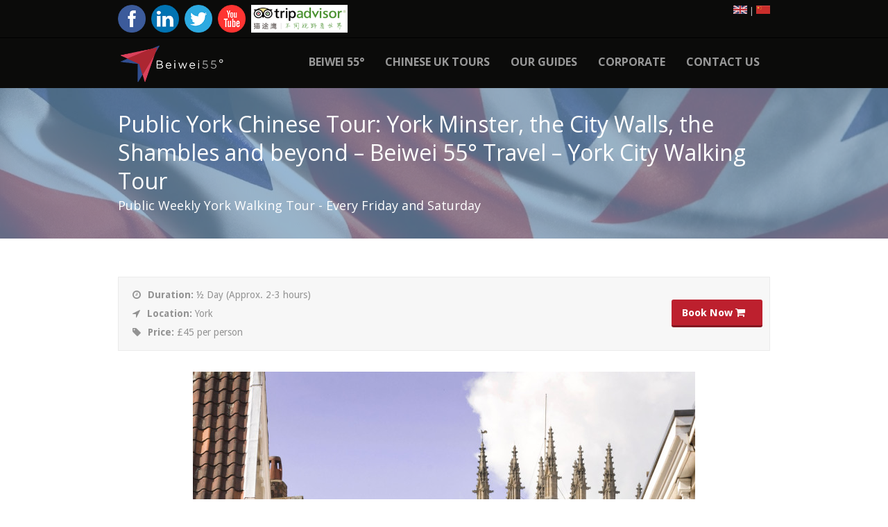

--- FILE ---
content_type: text/html; charset=UTF-8
request_url: https://beiwei55.co.uk/package/publicyorkchinesetour/
body_size: 26567
content:
<!DOCTYPE html>
<!--[if lt IE 7]><html class="no-js lt-ie9 lt-ie8 lt-ie7" lang="en-GB" id="html"> <![endif]-->
<!--[if IE 7]><html class="no-js lt-ie9 lt-ie8" lang="en-GB" id="html"> <![endif]-->
<!--[if IE 8]><html class="no-js lt-ie9" lang="en-GB" id="html"> <![endif]-->
<!--[if gt IE 8]><!--> <html class="no-js" lang="en-GB" id="html"> <!--<![endif]-->
<head>

	<!-- Basic Page Needs
  ================================================== -->
	<meta charset="UTF-8" />
<script type="text/javascript">
/* <![CDATA[ */
 var gform;gform||(document.addEventListener("gform_main_scripts_loaded",function(){gform.scriptsLoaded=!0}),window.addEventListener("DOMContentLoaded",function(){gform.domLoaded=!0}),gform={domLoaded:!1,scriptsLoaded:!1,initializeOnLoaded:function(o){gform.domLoaded&&gform.scriptsLoaded?o():!gform.domLoaded&&gform.scriptsLoaded?window.addEventListener("DOMContentLoaded",o):document.addEventListener("gform_main_scripts_loaded",o)},hooks:{action:{},filter:{}},addAction:function(o,n,r,t){gform.addHook("action",o,n,r,t)},addFilter:function(o,n,r,t){gform.addHook("filter",o,n,r,t)},doAction:function(o){gform.doHook("action",o,arguments)},applyFilters:function(o){return gform.doHook("filter",o,arguments)},removeAction:function(o,n){gform.removeHook("action",o,n)},removeFilter:function(o,n,r){gform.removeHook("filter",o,n,r)},addHook:function(o,n,r,t,i){null==gform.hooks[o][n]&&(gform.hooks[o][n]=[]);var e=gform.hooks[o][n];null==i&&(i=n+"_"+e.length),gform.hooks[o][n].push({tag:i,callable:r,priority:t=null==t?10:t})},doHook:function(n,o,r){var t;if(r=Array.prototype.slice.call(r,1),null!=gform.hooks[n][o]&&((o=gform.hooks[n][o]).sort(function(o,n){return o.priority-n.priority}),o.forEach(function(o){"function"!=typeof(t=o.callable)&&(t=window[t]),"action"==n?t.apply(null,r):r[0]=t.apply(null,r)})),"filter"==n)return r[0]},removeHook:function(o,n,t,i){var r;null!=gform.hooks[o][n]&&(r=(r=gform.hooks[o][n]).filter(function(o,n,r){return!!(null!=i&&i!=o.tag||null!=t&&t!=o.priority)}),gform.hooks[o][n]=r)}}); 
/* ]]> */
</script>

	

	<!--[if lt IE 9]>
		<script src="http://html5shiv.googlecode.com/svn/trunk/html5.js"></script>
	<![endif]-->

	<!-- CSS
  ================================================== -->
				<meta name="viewport" content="width=device-width, initial-scale=1.0, maximum-scale=1.0, user-scalable=no">
	
	<!--[if IE 7]>
		<link rel="stylesheet" href="http://beiwei55.co.uk/wp-content/themes/tourpackage-v2-01/stylesheet/ie7-style.css" />
		<link rel="stylesheet" href="http://beiwei55.co.uk/wp-content/themes/tourpackage-v2-01/stylesheet/font-awesome/font-awesome-ie7.min.css" />
	<![endif]-->

	<meta property="og:image" content="http://beiwei55.co.uk/wp-content/uploads/2016/01/York-Public-City-Walk_Eng-1-150x150.jpg"/><meta name='robots' content='index, follow, max-image-preview:large, max-snippet:-1, max-video-preview:-1' />

	<!-- This site is optimized with the Yoast SEO plugin v23.1 - https://yoast.com/wordpress/plugins/seo/ -->
	<title>Public York City Tour |Mandarin-Speaking Guides |Beiwei55° Travel</title>
	<meta name="description" content="Public York city walk for the Chinese - Classic York: York Minster, The Shambles and more | Native British Mandarin-Speaking Guides |Beiwei 55° Chinese Tour" />
	<link rel="canonical" href="http://beiwei55.co.uk/package/publicyorkchinesetour/" />
	<meta property="og:locale" content="en_GB" />
	<meta property="og:type" content="article" />
	<meta property="og:title" content="Public York City Tour |Mandarin-Speaking Guides |Beiwei55° Travel" />
	<meta property="og:description" content="Public York city walk for the Chinese - Classic York: York Minster, The Shambles and more | Native British Mandarin-Speaking Guides |Beiwei 55° Chinese Tour" />
	<meta property="og:url" content="http://beiwei55.co.uk/package/publicyorkchinesetour/" />
	<meta property="og:site_name" content="Beiwei55" />
	<meta property="article:modified_time" content="2018-05-31T10:47:04+00:00" />
	<meta property="og:image" content="http://beiwei55.co.uk/wp-content/uploads/2016/01/York-Public-City-Walk_Eng-1.jpg" />
	<meta property="og:image:width" content="960" />
	<meta property="og:image:height" content="540" />
	<meta property="og:image:type" content="image/jpeg" />
	<meta name="twitter:label1" content="Estimated reading time" />
	<meta name="twitter:data1" content="4 minutes" />
	<script type="application/ld+json" class="yoast-schema-graph">{"@context":"https://schema.org","@graph":[{"@type":"WebPage","@id":"http://beiwei55.co.uk/package/publicyorkchinesetour/","url":"http://beiwei55.co.uk/package/publicyorkchinesetour/","name":"Public York City Tour |Mandarin-Speaking Guides |Beiwei55° Travel","isPartOf":{"@id":"http://beiwei55.co.uk/#website"},"primaryImageOfPage":{"@id":"http://beiwei55.co.uk/package/publicyorkchinesetour/#primaryimage"},"image":{"@id":"http://beiwei55.co.uk/package/publicyorkchinesetour/#primaryimage"},"thumbnailUrl":"http://beiwei55.co.uk/wp-content/uploads/2016/01/York-Public-City-Walk_Eng-1.jpg","datePublished":"2016-01-20T00:01:41+00:00","dateModified":"2018-05-31T10:47:04+00:00","description":"Public York city walk for the Chinese - Classic York: York Minster, The Shambles and more | Native British Mandarin-Speaking Guides |Beiwei 55° Chinese Tour","breadcrumb":{"@id":"http://beiwei55.co.uk/package/publicyorkchinesetour/#breadcrumb"},"inLanguage":"en-GB","potentialAction":[{"@type":"ReadAction","target":["http://beiwei55.co.uk/package/publicyorkchinesetour/"]}]},{"@type":"ImageObject","inLanguage":"en-GB","@id":"http://beiwei55.co.uk/package/publicyorkchinesetour/#primaryimage","url":"http://beiwei55.co.uk/wp-content/uploads/2016/01/York-Public-City-Walk_Eng-1.jpg","contentUrl":"http://beiwei55.co.uk/wp-content/uploads/2016/01/York-Public-City-Walk_Eng-1.jpg","width":960,"height":540},{"@type":"BreadcrumbList","@id":"http://beiwei55.co.uk/package/publicyorkchinesetour/#breadcrumb","itemListElement":[{"@type":"ListItem","position":1,"name":"Home","item":"http://beiwei55.co.uk/"},{"@type":"ListItem","position":2,"name":"Public York Chinese Tour: York Minster, the City Walls, the Shambles and beyond &#8211; Beiwei 55° Travel &#8211; York City Walking Tour"}]},{"@type":"WebSite","@id":"http://beiwei55.co.uk/#website","url":"http://beiwei55.co.uk/","name":"Beiwei55","description":"Britain. For the Chinese, by the British","publisher":{"@id":"http://beiwei55.co.uk/#organization"},"potentialAction":[{"@type":"SearchAction","target":{"@type":"EntryPoint","urlTemplate":"http://beiwei55.co.uk/?s={search_term_string}"},"query-input":"required name=search_term_string"}],"inLanguage":"en-GB"},{"@type":"Organization","@id":"http://beiwei55.co.uk/#organization","name":"Beiwei 55 Degrees Travel","url":"http://beiwei55.co.uk/","logo":{"@type":"ImageObject","inLanguage":"en-GB","@id":"http://beiwei55.co.uk/#/schema/logo/image/","url":"https://beiwei55.co.uk/wp-content/uploads/2017/03/Arrow-only-screen-shot.png","contentUrl":"https://beiwei55.co.uk/wp-content/uploads/2017/03/Arrow-only-screen-shot.png","width":580,"height":554,"caption":"Beiwei 55 Degrees Travel"},"image":{"@id":"http://beiwei55.co.uk/#/schema/logo/image/"}}]}</script>
	<!-- / Yoast SEO plugin. -->


<link rel='dns-prefetch' href='//fonts.googleapis.com' />
<link rel="alternate" type="application/rss+xml" title="Beiwei55 &raquo; Feed" href="http://beiwei55.co.uk/feed/" />
<link rel="alternate" type="application/rss+xml" title="Beiwei55 &raquo; Comments Feed" href="http://beiwei55.co.uk/comments/feed/" />
<link rel="alternate" type="application/rss+xml" title="Beiwei55 &raquo; Public York Chinese Tour: York Minster, the City Walls, the Shambles and beyond &#8211; Beiwei 55° Travel &#8211; York City Walking Tour Comments Feed" href="http://beiwei55.co.uk/package/publicyorkchinesetour/feed/" />
<script type="text/javascript">
/* <![CDATA[ */
window._wpemojiSettings = {"baseUrl":"https:\/\/s.w.org\/images\/core\/emoji\/15.0.3\/72x72\/","ext":".png","svgUrl":"https:\/\/s.w.org\/images\/core\/emoji\/15.0.3\/svg\/","svgExt":".svg","source":{"concatemoji":"http:\/\/beiwei55.co.uk\/wp-includes\/js\/wp-emoji-release.min.js?ver=6.6.2"}};
/*! This file is auto-generated */
!function(i,n){var o,s,e;function c(e){try{var t={supportTests:e,timestamp:(new Date).valueOf()};sessionStorage.setItem(o,JSON.stringify(t))}catch(e){}}function p(e,t,n){e.clearRect(0,0,e.canvas.width,e.canvas.height),e.fillText(t,0,0);var t=new Uint32Array(e.getImageData(0,0,e.canvas.width,e.canvas.height).data),r=(e.clearRect(0,0,e.canvas.width,e.canvas.height),e.fillText(n,0,0),new Uint32Array(e.getImageData(0,0,e.canvas.width,e.canvas.height).data));return t.every(function(e,t){return e===r[t]})}function u(e,t,n){switch(t){case"flag":return n(e,"\ud83c\udff3\ufe0f\u200d\u26a7\ufe0f","\ud83c\udff3\ufe0f\u200b\u26a7\ufe0f")?!1:!n(e,"\ud83c\uddfa\ud83c\uddf3","\ud83c\uddfa\u200b\ud83c\uddf3")&&!n(e,"\ud83c\udff4\udb40\udc67\udb40\udc62\udb40\udc65\udb40\udc6e\udb40\udc67\udb40\udc7f","\ud83c\udff4\u200b\udb40\udc67\u200b\udb40\udc62\u200b\udb40\udc65\u200b\udb40\udc6e\u200b\udb40\udc67\u200b\udb40\udc7f");case"emoji":return!n(e,"\ud83d\udc26\u200d\u2b1b","\ud83d\udc26\u200b\u2b1b")}return!1}function f(e,t,n){var r="undefined"!=typeof WorkerGlobalScope&&self instanceof WorkerGlobalScope?new OffscreenCanvas(300,150):i.createElement("canvas"),a=r.getContext("2d",{willReadFrequently:!0}),o=(a.textBaseline="top",a.font="600 32px Arial",{});return e.forEach(function(e){o[e]=t(a,e,n)}),o}function t(e){var t=i.createElement("script");t.src=e,t.defer=!0,i.head.appendChild(t)}"undefined"!=typeof Promise&&(o="wpEmojiSettingsSupports",s=["flag","emoji"],n.supports={everything:!0,everythingExceptFlag:!0},e=new Promise(function(e){i.addEventListener("DOMContentLoaded",e,{once:!0})}),new Promise(function(t){var n=function(){try{var e=JSON.parse(sessionStorage.getItem(o));if("object"==typeof e&&"number"==typeof e.timestamp&&(new Date).valueOf()<e.timestamp+604800&&"object"==typeof e.supportTests)return e.supportTests}catch(e){}return null}();if(!n){if("undefined"!=typeof Worker&&"undefined"!=typeof OffscreenCanvas&&"undefined"!=typeof URL&&URL.createObjectURL&&"undefined"!=typeof Blob)try{var e="postMessage("+f.toString()+"("+[JSON.stringify(s),u.toString(),p.toString()].join(",")+"));",r=new Blob([e],{type:"text/javascript"}),a=new Worker(URL.createObjectURL(r),{name:"wpTestEmojiSupports"});return void(a.onmessage=function(e){c(n=e.data),a.terminate(),t(n)})}catch(e){}c(n=f(s,u,p))}t(n)}).then(function(e){for(var t in e)n.supports[t]=e[t],n.supports.everything=n.supports.everything&&n.supports[t],"flag"!==t&&(n.supports.everythingExceptFlag=n.supports.everythingExceptFlag&&n.supports[t]);n.supports.everythingExceptFlag=n.supports.everythingExceptFlag&&!n.supports.flag,n.DOMReady=!1,n.readyCallback=function(){n.DOMReady=!0}}).then(function(){return e}).then(function(){var e;n.supports.everything||(n.readyCallback(),(e=n.source||{}).concatemoji?t(e.concatemoji):e.wpemoji&&e.twemoji&&(t(e.twemoji),t(e.wpemoji)))}))}((window,document),window._wpemojiSettings);
/* ]]> */
</script>
<link rel='stylesheet' id='pkt-style-css' href='http://beiwei55.co.uk/wp-content/themes/tourpackage-v2-01/style.css?ver=6.6.2' type='text/css' media='all' />
<link rel='stylesheet' id='pkt-foundation-css' href='http://beiwei55.co.uk/wp-content/themes/tourpackage-v2-01/stylesheet/foundation-responsive.css?ver=6.6.2' type='text/css' media='all' />
<link rel='stylesheet' id='style-custom-css' href='http://beiwei55.co.uk/wp-content/themes/tourpackage-v2-01/style-custom.css?ver=6.6.2' type='text/css' media='all' />
<link rel='stylesheet' id='Google-Font-Droid+Sans-css' href='https://fonts.googleapis.com/css?family=Droid+Sans%3An%2Ci%2Cb%2Cbi&#038;subset=latin&#038;ver=6.6.2' type='text/css' media='all' />
<link rel='stylesheet' id='Google-Font-Droid+Serif-css' href='https://fonts.googleapis.com/css?family=Droid+Serif%3An%2Ci%2Cb%2Cbi&#038;subset=latin&#038;ver=6.6.2' type='text/css' media='all' />
<link rel='stylesheet' id='Google-Font-Open+Sans-css' href='https://fonts.googleapis.com/css?family=Open+Sans%3An%2Ci%2Cb%2Cbi&#038;subset=latin&#038;ver=6.6.2' type='text/css' media='all' />
<link rel='stylesheet' id='twb-open-sans-css' href='https://fonts.googleapis.com/css?family=Open+Sans%3A300%2C400%2C500%2C600%2C700%2C800&#038;display=swap&#038;ver=6.6.2' type='text/css' media='all' />
<link rel='stylesheet' id='twb-global-css' href='http://beiwei55.co.uk/wp-content/plugins/wd-instagram-feed/booster/assets/css/global.css?ver=1.0.0' type='text/css' media='all' />
<style id='wp-emoji-styles-inline-css' type='text/css'>

	img.wp-smiley, img.emoji {
		display: inline !important;
		border: none !important;
		box-shadow: none !important;
		height: 1em !important;
		width: 1em !important;
		margin: 0 0.07em !important;
		vertical-align: -0.1em !important;
		background: none !important;
		padding: 0 !important;
	}
</style>
<link rel='stylesheet' id='wp-block-library-css' href='http://beiwei55.co.uk/wp-includes/css/dist/block-library/style.min.css?ver=6.6.2' type='text/css' media='all' />
<style id='classic-theme-styles-inline-css' type='text/css'>
/*! This file is auto-generated */
.wp-block-button__link{color:#fff;background-color:#32373c;border-radius:9999px;box-shadow:none;text-decoration:none;padding:calc(.667em + 2px) calc(1.333em + 2px);font-size:1.125em}.wp-block-file__button{background:#32373c;color:#fff;text-decoration:none}
</style>
<style id='global-styles-inline-css' type='text/css'>
:root{--wp--preset--aspect-ratio--square: 1;--wp--preset--aspect-ratio--4-3: 4/3;--wp--preset--aspect-ratio--3-4: 3/4;--wp--preset--aspect-ratio--3-2: 3/2;--wp--preset--aspect-ratio--2-3: 2/3;--wp--preset--aspect-ratio--16-9: 16/9;--wp--preset--aspect-ratio--9-16: 9/16;--wp--preset--color--black: #000000;--wp--preset--color--cyan-bluish-gray: #abb8c3;--wp--preset--color--white: #ffffff;--wp--preset--color--pale-pink: #f78da7;--wp--preset--color--vivid-red: #cf2e2e;--wp--preset--color--luminous-vivid-orange: #ff6900;--wp--preset--color--luminous-vivid-amber: #fcb900;--wp--preset--color--light-green-cyan: #7bdcb5;--wp--preset--color--vivid-green-cyan: #00d084;--wp--preset--color--pale-cyan-blue: #8ed1fc;--wp--preset--color--vivid-cyan-blue: #0693e3;--wp--preset--color--vivid-purple: #9b51e0;--wp--preset--gradient--vivid-cyan-blue-to-vivid-purple: linear-gradient(135deg,rgba(6,147,227,1) 0%,rgb(155,81,224) 100%);--wp--preset--gradient--light-green-cyan-to-vivid-green-cyan: linear-gradient(135deg,rgb(122,220,180) 0%,rgb(0,208,130) 100%);--wp--preset--gradient--luminous-vivid-amber-to-luminous-vivid-orange: linear-gradient(135deg,rgba(252,185,0,1) 0%,rgba(255,105,0,1) 100%);--wp--preset--gradient--luminous-vivid-orange-to-vivid-red: linear-gradient(135deg,rgba(255,105,0,1) 0%,rgb(207,46,46) 100%);--wp--preset--gradient--very-light-gray-to-cyan-bluish-gray: linear-gradient(135deg,rgb(238,238,238) 0%,rgb(169,184,195) 100%);--wp--preset--gradient--cool-to-warm-spectrum: linear-gradient(135deg,rgb(74,234,220) 0%,rgb(151,120,209) 20%,rgb(207,42,186) 40%,rgb(238,44,130) 60%,rgb(251,105,98) 80%,rgb(254,248,76) 100%);--wp--preset--gradient--blush-light-purple: linear-gradient(135deg,rgb(255,206,236) 0%,rgb(152,150,240) 100%);--wp--preset--gradient--blush-bordeaux: linear-gradient(135deg,rgb(254,205,165) 0%,rgb(254,45,45) 50%,rgb(107,0,62) 100%);--wp--preset--gradient--luminous-dusk: linear-gradient(135deg,rgb(255,203,112) 0%,rgb(199,81,192) 50%,rgb(65,88,208) 100%);--wp--preset--gradient--pale-ocean: linear-gradient(135deg,rgb(255,245,203) 0%,rgb(182,227,212) 50%,rgb(51,167,181) 100%);--wp--preset--gradient--electric-grass: linear-gradient(135deg,rgb(202,248,128) 0%,rgb(113,206,126) 100%);--wp--preset--gradient--midnight: linear-gradient(135deg,rgb(2,3,129) 0%,rgb(40,116,252) 100%);--wp--preset--font-size--small: 13px;--wp--preset--font-size--medium: 20px;--wp--preset--font-size--large: 36px;--wp--preset--font-size--x-large: 42px;--wp--preset--spacing--20: 0.44rem;--wp--preset--spacing--30: 0.67rem;--wp--preset--spacing--40: 1rem;--wp--preset--spacing--50: 1.5rem;--wp--preset--spacing--60: 2.25rem;--wp--preset--spacing--70: 3.38rem;--wp--preset--spacing--80: 5.06rem;--wp--preset--shadow--natural: 6px 6px 9px rgba(0, 0, 0, 0.2);--wp--preset--shadow--deep: 12px 12px 50px rgba(0, 0, 0, 0.4);--wp--preset--shadow--sharp: 6px 6px 0px rgba(0, 0, 0, 0.2);--wp--preset--shadow--outlined: 6px 6px 0px -3px rgba(255, 255, 255, 1), 6px 6px rgba(0, 0, 0, 1);--wp--preset--shadow--crisp: 6px 6px 0px rgba(0, 0, 0, 1);}:where(.is-layout-flex){gap: 0.5em;}:where(.is-layout-grid){gap: 0.5em;}body .is-layout-flex{display: flex;}.is-layout-flex{flex-wrap: wrap;align-items: center;}.is-layout-flex > :is(*, div){margin: 0;}body .is-layout-grid{display: grid;}.is-layout-grid > :is(*, div){margin: 0;}:where(.wp-block-columns.is-layout-flex){gap: 2em;}:where(.wp-block-columns.is-layout-grid){gap: 2em;}:where(.wp-block-post-template.is-layout-flex){gap: 1.25em;}:where(.wp-block-post-template.is-layout-grid){gap: 1.25em;}.has-black-color{color: var(--wp--preset--color--black) !important;}.has-cyan-bluish-gray-color{color: var(--wp--preset--color--cyan-bluish-gray) !important;}.has-white-color{color: var(--wp--preset--color--white) !important;}.has-pale-pink-color{color: var(--wp--preset--color--pale-pink) !important;}.has-vivid-red-color{color: var(--wp--preset--color--vivid-red) !important;}.has-luminous-vivid-orange-color{color: var(--wp--preset--color--luminous-vivid-orange) !important;}.has-luminous-vivid-amber-color{color: var(--wp--preset--color--luminous-vivid-amber) !important;}.has-light-green-cyan-color{color: var(--wp--preset--color--light-green-cyan) !important;}.has-vivid-green-cyan-color{color: var(--wp--preset--color--vivid-green-cyan) !important;}.has-pale-cyan-blue-color{color: var(--wp--preset--color--pale-cyan-blue) !important;}.has-vivid-cyan-blue-color{color: var(--wp--preset--color--vivid-cyan-blue) !important;}.has-vivid-purple-color{color: var(--wp--preset--color--vivid-purple) !important;}.has-black-background-color{background-color: var(--wp--preset--color--black) !important;}.has-cyan-bluish-gray-background-color{background-color: var(--wp--preset--color--cyan-bluish-gray) !important;}.has-white-background-color{background-color: var(--wp--preset--color--white) !important;}.has-pale-pink-background-color{background-color: var(--wp--preset--color--pale-pink) !important;}.has-vivid-red-background-color{background-color: var(--wp--preset--color--vivid-red) !important;}.has-luminous-vivid-orange-background-color{background-color: var(--wp--preset--color--luminous-vivid-orange) !important;}.has-luminous-vivid-amber-background-color{background-color: var(--wp--preset--color--luminous-vivid-amber) !important;}.has-light-green-cyan-background-color{background-color: var(--wp--preset--color--light-green-cyan) !important;}.has-vivid-green-cyan-background-color{background-color: var(--wp--preset--color--vivid-green-cyan) !important;}.has-pale-cyan-blue-background-color{background-color: var(--wp--preset--color--pale-cyan-blue) !important;}.has-vivid-cyan-blue-background-color{background-color: var(--wp--preset--color--vivid-cyan-blue) !important;}.has-vivid-purple-background-color{background-color: var(--wp--preset--color--vivid-purple) !important;}.has-black-border-color{border-color: var(--wp--preset--color--black) !important;}.has-cyan-bluish-gray-border-color{border-color: var(--wp--preset--color--cyan-bluish-gray) !important;}.has-white-border-color{border-color: var(--wp--preset--color--white) !important;}.has-pale-pink-border-color{border-color: var(--wp--preset--color--pale-pink) !important;}.has-vivid-red-border-color{border-color: var(--wp--preset--color--vivid-red) !important;}.has-luminous-vivid-orange-border-color{border-color: var(--wp--preset--color--luminous-vivid-orange) !important;}.has-luminous-vivid-amber-border-color{border-color: var(--wp--preset--color--luminous-vivid-amber) !important;}.has-light-green-cyan-border-color{border-color: var(--wp--preset--color--light-green-cyan) !important;}.has-vivid-green-cyan-border-color{border-color: var(--wp--preset--color--vivid-green-cyan) !important;}.has-pale-cyan-blue-border-color{border-color: var(--wp--preset--color--pale-cyan-blue) !important;}.has-vivid-cyan-blue-border-color{border-color: var(--wp--preset--color--vivid-cyan-blue) !important;}.has-vivid-purple-border-color{border-color: var(--wp--preset--color--vivid-purple) !important;}.has-vivid-cyan-blue-to-vivid-purple-gradient-background{background: var(--wp--preset--gradient--vivid-cyan-blue-to-vivid-purple) !important;}.has-light-green-cyan-to-vivid-green-cyan-gradient-background{background: var(--wp--preset--gradient--light-green-cyan-to-vivid-green-cyan) !important;}.has-luminous-vivid-amber-to-luminous-vivid-orange-gradient-background{background: var(--wp--preset--gradient--luminous-vivid-amber-to-luminous-vivid-orange) !important;}.has-luminous-vivid-orange-to-vivid-red-gradient-background{background: var(--wp--preset--gradient--luminous-vivid-orange-to-vivid-red) !important;}.has-very-light-gray-to-cyan-bluish-gray-gradient-background{background: var(--wp--preset--gradient--very-light-gray-to-cyan-bluish-gray) !important;}.has-cool-to-warm-spectrum-gradient-background{background: var(--wp--preset--gradient--cool-to-warm-spectrum) !important;}.has-blush-light-purple-gradient-background{background: var(--wp--preset--gradient--blush-light-purple) !important;}.has-blush-bordeaux-gradient-background{background: var(--wp--preset--gradient--blush-bordeaux) !important;}.has-luminous-dusk-gradient-background{background: var(--wp--preset--gradient--luminous-dusk) !important;}.has-pale-ocean-gradient-background{background: var(--wp--preset--gradient--pale-ocean) !important;}.has-electric-grass-gradient-background{background: var(--wp--preset--gradient--electric-grass) !important;}.has-midnight-gradient-background{background: var(--wp--preset--gradient--midnight) !important;}.has-small-font-size{font-size: var(--wp--preset--font-size--small) !important;}.has-medium-font-size{font-size: var(--wp--preset--font-size--medium) !important;}.has-large-font-size{font-size: var(--wp--preset--font-size--large) !important;}.has-x-large-font-size{font-size: var(--wp--preset--font-size--x-large) !important;}
:where(.wp-block-post-template.is-layout-flex){gap: 1.25em;}:where(.wp-block-post-template.is-layout-grid){gap: 1.25em;}
:where(.wp-block-columns.is-layout-flex){gap: 2em;}:where(.wp-block-columns.is-layout-grid){gap: 2em;}
:root :where(.wp-block-pullquote){font-size: 1.5em;line-height: 1.6;}
</style>
<link rel='stylesheet' id='layerslider-css' href='http://beiwei55.co.uk/wp-content/plugins/LayerSlider/static/css/layerslider.css?ver=5.2.0' type='text/css' media='all' />
<link rel='stylesheet' id='ls-google-fonts-css' href='http://fonts.googleapis.com/css?family=Lato:100,300,regular,700,900%7COpen+Sans:300%7CIndie+Flower:regular%7COswald:300,regular,700&#038;subset=latin' type='text/css' media='all' />
<link rel='stylesheet' id='contact-form-7-css' href='http://beiwei55.co.uk/wp-content/plugins/contact-form-7/includes/css/styles.css?ver=5.9.8' type='text/css' media='all' />
<link rel='stylesheet' id='rotatingtweets-css' href='http://beiwei55.co.uk/wp-content/plugins/rotatingtweets/css/style.css?ver=6.6.2' type='text/css' media='all' />
<link rel='stylesheet' id='gforms_reset_css-css' href='http://beiwei55.co.uk/wp-content/plugins/gravityforms/legacy/css/formreset.min.css?ver=2.8.14' type='text/css' media='all' />
<link rel='stylesheet' id='gforms_formsmain_css-css' href='http://beiwei55.co.uk/wp-content/plugins/gravityforms/legacy/css/formsmain.min.css?ver=2.8.14' type='text/css' media='all' />
<link rel='stylesheet' id='gforms_ready_class_css-css' href='http://beiwei55.co.uk/wp-content/plugins/gravityforms/legacy/css/readyclass.min.css?ver=2.8.14' type='text/css' media='all' />
<link rel='stylesheet' id='gforms_browsers_css-css' href='http://beiwei55.co.uk/wp-content/plugins/gravityforms/legacy/css/browsers.min.css?ver=2.8.14' type='text/css' media='all' />
<link rel='stylesheet' id='themeblvd_gmap-css' href='http://beiwei55.co.uk/wp-content/plugins/theme-blvd-responsive-google-maps/assets/style.css?ver=1.0' type='text/css' media='all' />
<link rel='stylesheet' id='superfish-css' href='http://beiwei55.co.uk/wp-content/themes/tourpackage-v2-01/stylesheet/superfish.css?ver=6.6.2' type='text/css' media='all' />
<link rel='stylesheet' id='fancybox-css' href='http://beiwei55.co.uk/wp-content/themes/tourpackage-v2-01/stylesheet/fancybox.css?ver=6.6.2' type='text/css' media='all' />
<link rel='stylesheet' id='fancybox-thumbs-css' href='http://beiwei55.co.uk/wp-content/themes/tourpackage-v2-01/stylesheet/jquery.fancybox-thumbs.css?ver=6.6.2' type='text/css' media='all' />
<link rel='stylesheet' id='font-awesome-css' href='http://beiwei55.co.uk/wp-content/themes/tourpackage-v2-01/stylesheet/font-awesome/font-awesome.css?ver=6.6.2' type='text/css' media='all' />
<script type="text/javascript" src="http://beiwei55.co.uk/wp-content/plugins/enable-jquery-migrate-helper/js/jquery/jquery-1.12.4-wp.js?ver=1.12.4-wp" id="jquery-core-js"></script>
<script type="text/javascript" src="http://beiwei55.co.uk/wp-content/plugins/enable-jquery-migrate-helper/js/jquery-migrate/jquery-migrate-1.4.1-wp.js?ver=1.4.1-wp" id="jquery-migrate-js"></script>
<script type="text/javascript" src="http://beiwei55.co.uk/wp-content/plugins/wd-instagram-feed/booster/assets/js/circle-progress.js?ver=1.2.2" id="twb-circle-js"></script>
<script type="text/javascript" id="twb-global-js-extra">
/* <![CDATA[ */
var twb = {"nonce":"9f488a4678","ajax_url":"http:\/\/beiwei55.co.uk\/wp-admin\/admin-ajax.php","plugin_url":"http:\/\/beiwei55.co.uk\/wp-content\/plugins\/wd-instagram-feed\/booster","href":"http:\/\/beiwei55.co.uk\/wp-admin\/admin.php?page=twb_instagram-feed"};
var twb = {"nonce":"9f488a4678","ajax_url":"http:\/\/beiwei55.co.uk\/wp-admin\/admin-ajax.php","plugin_url":"http:\/\/beiwei55.co.uk\/wp-content\/plugins\/wd-instagram-feed\/booster","href":"http:\/\/beiwei55.co.uk\/wp-admin\/admin.php?page=twb_instagram-feed"};
/* ]]> */
</script>
<script type="text/javascript" src="http://beiwei55.co.uk/wp-content/plugins/wd-instagram-feed/booster/assets/js/global.js?ver=1.0.0" id="twb-global-js"></script>
<script type="text/javascript" src="http://beiwei55.co.uk/wp-content/plugins/LayerSlider/static/js/layerslider.kreaturamedia.jquery.js?ver=5.2.0" id="layerslider-js"></script>
<script type="text/javascript" src="http://beiwei55.co.uk/wp-content/plugins/LayerSlider/static/js/greensock.js?ver=1.11.2" id="greensock-js"></script>
<script type="text/javascript" src="http://beiwei55.co.uk/wp-content/plugins/LayerSlider/static/js/layerslider.transitions.js?ver=5.2.0" id="layerslider-transitions-js"></script>
<script type="text/javascript" src="http://beiwei55.co.uk/wp-content/plugins/theme-blvd-responsive-google-maps/assets/jquery.gmap.min.js?ver=3.0" id="gmap-js"></script>
<script type="text/javascript" defer='defer' src="http://beiwei55.co.uk/wp-content/plugins/gravityforms/js/jquery.json.min.js?ver=2.8.14" id="gform_json-js"></script>
<script type="text/javascript" id="gform_gravityforms-js-extra">
/* <![CDATA[ */
var gf_global = {"gf_currency_config":{"name":"Pound Sterling","symbol_left":"&#163;","symbol_right":"","symbol_padding":" ","thousand_separator":",","decimal_separator":".","decimals":2,"code":"GBP"},"base_url":"http:\/\/beiwei55.co.uk\/wp-content\/plugins\/gravityforms","number_formats":[],"spinnerUrl":"http:\/\/beiwei55.co.uk\/wp-content\/plugins\/gravityforms\/images\/spinner.svg","version_hash":"b9038df2601f6ededa3d5aa3b9d247ef","strings":{"newRowAdded":"New row added.","rowRemoved":"Row removed","formSaved":"The form has been saved.  The content contains the link to return and complete the form."}};
var gform_i18n = {"datepicker":{"days":{"monday":"Mo","tuesday":"Tu","wednesday":"We","thursday":"Th","friday":"Fr","saturday":"Sa","sunday":"Su"},"months":{"january":"January","february":"February","march":"March","april":"April","may":"May","june":"June","july":"July","august":"August","september":"September","october":"October","november":"November","december":"December"},"firstDay":1,"iconText":"Select date"}};
var gf_legacy_multi = {"29":"1"};
var gform_gravityforms = {"strings":{"invalid_file_extension":"This type of file is not allowed. Must be one of the following:","delete_file":"Delete this file","in_progress":"in progress","file_exceeds_limit":"File exceeds size limit","illegal_extension":"This type of file is not allowed.","max_reached":"Maximum number of files reached","unknown_error":"There was a problem while saving the file on the server","currently_uploading":"Please wait for the uploading to complete","cancel":"Cancel","cancel_upload":"Cancel this upload","cancelled":"Cancelled"},"vars":{"images_url":"http:\/\/beiwei55.co.uk\/wp-content\/plugins\/gravityforms\/images"}};
/* ]]> */
</script>
<script type="text/javascript" id="gform_gravityforms-js-before">
/* <![CDATA[ */

/* ]]> */
</script>
<script type="text/javascript" defer='defer' src="http://beiwei55.co.uk/wp-content/plugins/gravityforms/js/gravityforms.min.js?ver=2.8.14" id="gform_gravityforms-js"></script>
<script type="text/javascript" id="gform_conditional_logic-js-extra">
/* <![CDATA[ */
var gf_legacy = {"is_legacy":"1"};
/* ]]> */
</script>
<script type="text/javascript" defer='defer' src="http://beiwei55.co.uk/wp-content/plugins/gravityforms/js/conditional_logic.min.js?ver=2.8.14" id="gform_conditional_logic-js"></script>
<script type="text/javascript" defer='defer' src="http://beiwei55.co.uk/wp-content/plugins/gravityforms/assets/js/dist/utils.min.js?ver=50c7bea9c2320e16728e44ae9fde5f26" id="gform_gravityforms_utils-js"></script>
<script type="text/javascript" src="http://beiwei55.co.uk/wp-content/themes/tourpackage-v2-01/javascript/jquery.fitvids.js?ver=1.0" id="fitvids-js"></script>
<link rel="https://api.w.org/" href="http://beiwei55.co.uk/wp-json/" /><link rel="EditURI" type="application/rsd+xml" title="RSD" href="http://beiwei55.co.uk/xmlrpc.php?rsd" />
<meta name="generator" content="WordPress 6.6.2" />
<link rel='shortlink' href='http://beiwei55.co.uk/?p=5844' />
<link rel="alternate" title="oEmbed (JSON)" type="application/json+oembed" href="http://beiwei55.co.uk/wp-json/oembed/1.0/embed?url=http%3A%2F%2Fbeiwei55.co.uk%2Fpackage%2Fpublicyorkchinesetour%2F" />
<link rel="alternate" title="oEmbed (XML)" type="text/xml+oembed" href="http://beiwei55.co.uk/wp-json/oembed/1.0/embed?url=http%3A%2F%2Fbeiwei55.co.uk%2Fpackage%2Fpublicyorkchinesetour%2F&#038;format=xml" />
<script>
  (function(i,s,o,g,r,a,m){i['GoogleAnalyticsObject']=r;i[r]=i[r]||function(){
  (i[r].q=i[r].q||[]).push(arguments)},i[r].l=1*new Date();a=s.createElement(o),
  m=s.getElementsByTagName(o)[0];a.async=1;a.src=g;m.parentNode.insertBefore(a,m)
  })(window,document,'script','//www.google-analytics.com/analytics.js','ga');

  ga('create', 'UA-59351945-1', 'auto');
  ga('send', 'pageview');

</script>	
<!--[if lt IE 9]>
<style type="text/css">
	div.shortcode-dropcap.circle,
	div.anythingSlider .anythingControls ul a, .flex-control-nav li a, 
	.nivo-controlNav a, ls-bottom-slidebuttons a{
		z-index: 1000;
		position: relative;
		behavior: url(http://beiwei55.co.uk/wp-content/themes/tourpackage-v2-01/stylesheet/ie-fix/PIE.php);
	}

	ul.gdl-accordion li, ul.gdl-toggle-box li{ overflow: hidden; }
	
	.logo-wrapper{ overflow: hidden; width: 220px !important; }	
</style>
<![endif]-->
<link rel="icon" href="http://beiwei55.co.uk/wp-content/uploads/2017/03/cropped-Arrow-only-screen-shot-1-32x32.png" sizes="32x32" />
<link rel="icon" href="http://beiwei55.co.uk/wp-content/uploads/2017/03/cropped-Arrow-only-screen-shot-1-192x192.png" sizes="192x192" />
<link rel="apple-touch-icon" href="http://beiwei55.co.uk/wp-content/uploads/2017/03/cropped-Arrow-only-screen-shot-1-180x180.png" />
<meta name="msapplication-TileImage" content="http://beiwei55.co.uk/wp-content/uploads/2017/03/cropped-Arrow-only-screen-shot-1-270x270.png" />
	<!-- Google Tag Manager -->
<script>(function(w,d,s,l,i){w[l]=w[l]||[];w[l].push({'gtm.start':
new Date().getTime(),event:'gtm.js'});var f=d.getElementsByTagName(s)[0],
j=d.createElement(s),dl=l!='dataLayer'?'&l='+l:'';j.async=true;j.src=
'https://www.googletagmanager.com/gtm.js?id='+i+dl;f.parentNode.insertBefore(j,f);
})(window,document,'script','dataLayer','GTM-NMG42X5');</script>
<!-- End Google Tag Manager -->
</head>
<body class="package-template-default single single-package postid-5844">
<!-- Google Tag Manager (noscript) -->
<noscript><iframe src="https://www.googletagmanager.com/ns.html?id=GTM-NMG42X5"
height="0" width="0" style="display:none;visibility:hidden"></iframe></noscript>
<!-- End Google Tag Manager (noscript) -->
<div class="body-outer-wrapper " >
	<div class="body-wrapper">
		<div class="header-outer-wrapper no-top-slider">
			<div class="header-area-wrapper">
				<!-- top navigation -->
									<div class="top-navigation-wrapper boxed-style">
						<div class="top-navigation-container container">
							<div class="top-social-wrapper"><div id="gdl-social-icon" class="social-wrapper gdl-retina"><div class="social-icon-wrapper"><div class="social-icon"><a target="_blank" href="https://www.facebook.com/beiwei55/"><img src="http://beiwei55.co.uk/wp-content/themes/tourpackage-v2-01/images/icon/social-icon/facebook.png" alt="facebook"  /></a></div><div class="social-icon"><a target="_blank" href="https://www.linkedin.com/company/10166494/"><img src="http://beiwei55.co.uk/wp-content/themes/tourpackage-v2-01/images/icon/social-icon/linkedin.png" alt="linkedin"  /></a></div><div class="social-icon"><a target="_blank" href="https://twitter.com/beiwei55"><img src="http://beiwei55.co.uk/wp-content/themes/tourpackage-v2-01/images/icon/social-icon/twitter.png" alt="twitter"  /></a></div><div class="social-icon"><a target="_blank" href="https://www.youtube.com/channel/UCUIORVju6ST_witX_f2DFuw"><img src="http://beiwei55.co.uk/wp-content/themes/tourpackage-v2-01/images/icon/social-icon/youtube.png" alt="youtube"  /></a></div><div class="social-icon"><a target="_blank" href="https://www.tripadvisor.cn/Attraction_Review-g186338-d8066114-Reviews-Beiwei_55-London_England.html"><img src="http://beiwei55.co.uk/wp-content/themes/tourpackage-v2-01/images/icon/social-icon/tripadvisor.png" alt="tripadvisor"  /></a></div></div></div></div><div class="top-navigation-right-text"><a href="http://beiwei55.co.uk"><img src="http://beiwei55.com/wp-content/uploads/sites/2/2015/03/Screen-Shot-2015-03-06-at-12.42.05-e1425645803117.png"></a> | <a href="http://beiwei55.com"><img src="http://beiwei55.com/wp-content/uploads/sites/2/2015/03/Screen-Shot-2015-03-06-at-12.42.31-e1425645808111.png"></a></div>							<div class="clear"></div>
						</div>
					</div> <!-- top navigation wrapper -->
				
				<div class="header-wrapper boxed-style">
					<div class="header-container container">
						<!-- Get Logo -->
						<div class="logo-wrapper">
							<a href="http://beiwei55.co.uk"><img src="http://beiwei55.co.uk/wp-content/uploads/2015/01/Screen-Shot-2015-01-28-at-13.03.49.png" alt=""/></a>						</div>

						<!-- Navigation -->
						<div class="gdl-navigation-wrapper">
							<div class="responsive-menu-wrapper"><select id="menu-main" class="menu dropdown-menu"><option value="" class="blank">&#8212; Main Menu &#8212;</option><option class="menu-item menu-item-type-post_type menu-item-object-page menu-item-home menu-item-has-children menu-item-4162 menu-item-depth-0" value="http://beiwei55.co.uk/">Beiwei 55°</option>	<option class="menu-item menu-item-type-post_type menu-item-object-page menu-item-4184 menu-item-depth-1" value="http://beiwei55.co.uk/aboutbeiwei55/">- About Us</option>
	<option class="menu-item menu-item-type-post_type menu-item-object-page menu-item-5934 menu-item-depth-1" value="http://beiwei55.co.uk/media/">- Beiwei 55 in the News</option>
	<option class="menu-item menu-item-type-custom menu-item-object-custom menu-item-5614 menu-item-depth-1" value="http://www.tripadvisor.cn/Attraction_Review-g186338-d8066114-Reviews-Beiwei55_Day_Tours-London_England.html">- Guest Reviews</option>
	<option class="menu-item menu-item-type-post_type menu-item-object-page menu-item-5609 menu-item-depth-1" value="http://beiwei55.co.uk/chinesetourphotos/">- Photo Gallery</option>

<option class="menu-item menu-item-type-post_type menu-item-object-page menu-item-has-children menu-item-4157 menu-item-depth-0" value="http://beiwei55.co.uk/ukchinesetours/">Chinese UK Tours</option>	<option class="menu-item menu-item-type-post_type menu-item-object-page menu-item-4323 menu-item-depth-1" value="http://beiwei55.co.uk/privatechinesetours/">- Private UK City Tours for the Chinese &#8211; Day Trips &#038; Walking Tours &#8211; London, York, Oxford, Windsor, Stratford-upon-Avon, Durham, Edinburgh, Cambridge, Bath, Liverpool, Brighton</option>
	<option class="menu-item menu-item-type-post_type menu-item-object-page menu-item-5839 menu-item-depth-1" value="http://beiwei55.co.uk/publicchinesetours/">- Public UK City Walking Tours for the Chinese &#8211; London, York, Edinburgh</option>
	<option class="menu-item menu-item-type-post_type menu-item-object-package menu-item-6995 menu-item-depth-1" value="http://beiwei55.co.uk/package/londonmandaringuideservice/">- Travel Buddy Service – Full Day in London</option>
	<option class="menu-item menu-item-type-post_type menu-item-object-page menu-item-6662 menu-item-depth-1" value="http://beiwei55.co.uk/chinesestudenttours/">- Chinese Student Group Tours</option>
	<option class="menu-item menu-item-type-post_type menu-item-object-page menu-item-6389 menu-item-depth-1" value="http://beiwei55.co.uk/ukchinesetours/chineseukexperiences/">- British Experiences for the Chinese</option>
	<option class="menu-item menu-item-type-custom menu-item-object-custom menu-item-6712 menu-item-depth-1" value="http://beiwei55.co.uk/corporate/">- Corporate Chinese Tours</option>
	<option class="menu-item menu-item-type-post_type menu-item-object-page menu-item-4339 menu-item-depth-1" value="http://beiwei55.co.uk/what-to-expect/">- What To Expect</option>

<option class="menu-item menu-item-type-post_type menu-item-object-page menu-item-4117 menu-item-depth-0" value="http://beiwei55.co.uk/mandarinspeakingguides/">Our Guides</option>
<option class="menu-item menu-item-type-custom menu-item-object-custom menu-item-has-children menu-item-6509 menu-item-depth-0" value="http://beiwei55.co.uk/corporate/">Corporate</option>	<option class="menu-item menu-item-type-custom menu-item-object-custom menu-item-6510 menu-item-depth-1" value="http://beiwei55.co.uk/privatechinesetours/">- Corporate Chinese Tours</option>
	<option class="menu-item menu-item-type-custom menu-item-object-custom menu-item-6511 menu-item-depth-1" value="http://beiwei55.co.uk/corporate/mandarinchinesetranslationinterpreting/">- Mandarin Chinese Interpreting and Translation</option>
	<option class="menu-item menu-item-type-custom menu-item-object-custom menu-item-6512 menu-item-depth-1" value="http://beiwei55.co.uk/corporate/mandarinchineserecruitment/">- Mandarin Chinese Recruitment Services</option>

<option class="menu-item menu-item-type-post_type menu-item-object-page menu-item-4090 menu-item-depth-0" value="http://beiwei55.co.uk/contactbeiwei55/">Contact Us</option>
</select></div><div class="clear"></div><div class="navigation-wrapper "><div class="main-superfish-wrapper" id="main-superfish-wrapper" ><ul id="menu-main-1" class="sf-menu"><li id="menu-item-4162" class="menu-item menu-item-type-post_type menu-item-object-page menu-item-home menu-item-has-children menu-item-4162"><a title="Tours of Britain for the Chinese" href="http://beiwei55.co.uk/">Beiwei 55°</a>
<ul class="sub-menu">
	<li id="menu-item-4184" class="menu-item menu-item-type-post_type menu-item-object-page menu-item-4184"><a title="Native British Mandarin-speaking guides" href="http://beiwei55.co.uk/aboutbeiwei55/">About Us</a></li>
	<li id="menu-item-5934" class="menu-item menu-item-type-post_type menu-item-object-page menu-item-5934"><a href="http://beiwei55.co.uk/media/">Beiwei 55 in the News</a></li>
	<li id="menu-item-5614" class="menu-item menu-item-type-custom menu-item-object-custom menu-item-5614"><a href="http://www.tripadvisor.cn/Attraction_Review-g186338-d8066114-Reviews-Beiwei55_Day_Tours-London_England.html">Guest Reviews</a></li>
	<li id="menu-item-5609" class="menu-item menu-item-type-post_type menu-item-object-page menu-item-5609"><a rel=" httpbeiwei55coukchinesetourphotosmandarintoursphotogallery" href="http://beiwei55.co.uk/chinesetourphotos/">Photo Gallery</a></li>
</ul>
</li>
<li id="menu-item-4157" class="menu-item menu-item-type-post_type menu-item-object-page menu-item-has-children menu-item-4157"><a title="UK Tours in Mandarin Chinese" href="http://beiwei55.co.uk/ukchinesetours/">Chinese UK Tours</a>
<ul class="sub-menu">
	<li id="menu-item-4323" class="menu-item menu-item-type-post_type menu-item-object-page menu-item-4323"><a href="http://beiwei55.co.uk/privatechinesetours/">Private UK City Tours for the Chinese &#8211; Day Trips &#038; Walking Tours &#8211; London, York, Oxford, Windsor, Stratford-upon-Avon, Durham, Edinburgh, Cambridge, Bath, Liverpool, Brighton</a></li>
	<li id="menu-item-5839" class="menu-item menu-item-type-post_type menu-item-object-page menu-item-5839"><a href="http://beiwei55.co.uk/publicchinesetours/">Public UK City Walking Tours for the Chinese &#8211; London, York, Edinburgh</a></li>
	<li id="menu-item-6995" class="menu-item menu-item-type-post_type menu-item-object-package menu-item-6995"><a href="http://beiwei55.co.uk/package/londonmandaringuideservice/">Travel Buddy Service – Full Day in London</a></li>
	<li id="menu-item-6662" class="menu-item menu-item-type-post_type menu-item-object-page menu-item-6662"><a href="http://beiwei55.co.uk/chinesestudenttours/">Chinese Student Group Tours</a></li>
	<li id="menu-item-6389" class="menu-item menu-item-type-post_type menu-item-object-page menu-item-6389"><a href="http://beiwei55.co.uk/ukchinesetours/chineseukexperiences/">British Experiences for the Chinese</a></li>
	<li id="menu-item-6712" class="menu-item menu-item-type-custom menu-item-object-custom menu-item-6712"><a title="Mandarin Chinese Business Services" target="_blank" rel="noopener" href="http://beiwei55.co.uk/corporate/">Corporate Chinese Tours</a></li>
	<li id="menu-item-4339" class="menu-item menu-item-type-post_type menu-item-object-page menu-item-4339"><a href="http://beiwei55.co.uk/what-to-expect/">What To Expect</a></li>
</ul>
</li>
<li id="menu-item-4117" class="menu-item menu-item-type-post_type menu-item-object-page menu-item-4117"><a title="Native British Mandarin-speaking Guides" href="http://beiwei55.co.uk/mandarinspeakingguides/">Our Guides</a></li>
<li id="menu-item-6509" class="menu-item menu-item-type-custom menu-item-object-custom menu-item-has-children menu-item-6509"><a title="Mandarin Chinese Business Services" target="_blank" rel="noopener" href="http://beiwei55.co.uk/corporate/">Corporate</a>
<ul class="sub-menu">
	<li id="menu-item-6510" class="menu-item menu-item-type-custom menu-item-object-custom menu-item-6510"><a title="Mandarin Chinese Corporate Tours" href="http://beiwei55.co.uk/privatechinesetours/">Corporate Chinese Tours</a></li>
	<li id="menu-item-6511" class="menu-item menu-item-type-custom menu-item-object-custom menu-item-6511"><a title="Chinese Interpreting and Translation Services" href="http://beiwei55.co.uk/corporate/mandarinchinesetranslationinterpreting/">Mandarin Chinese Interpreting and Translation</a></li>
	<li id="menu-item-6512" class="menu-item menu-item-type-custom menu-item-object-custom menu-item-6512"><a title="Chinese Speaking Candidates" href="http://beiwei55.co.uk/corporate/mandarinchineserecruitment/">Mandarin Chinese Recruitment Services</a></li>
</ul>
</li>
<li id="menu-item-4090" class="menu-item menu-item-type-post_type menu-item-object-page menu-item-4090"><a title="Contact Beiwei 55" href="http://beiwei55.co.uk/contactbeiwei55/">Contact Us</a></li>
</ul><div class="clear"></div></div><div class="clear"></div></div>							<div class="clear"></div>
						</div>
						<div class="clear"></div>
					</div> <!-- header container -->
				</div> <!-- header area -->
			</div> <!-- header wrapper -->
			<div class="page-header-wrapper gdl-container-color boxed-style gdl-border-x bottom"><div class="page-header-overlay"></div><div class="page-header-container container"><h2 class="page-header-title">Public York Chinese Tour: York Minster, the City Walls, the Shambles and beyond &#8211; Beiwei 55° Travel &#8211; York City Walking Tour</h2><div class="page-header-caption">Public Weekly York Walking Tour - Every Friday and Saturday</div><div class="clear"></div></div></div>			<script>
			console.log("beginning order form override");
			// Add form override when page has loaded
			document.addEventListener("DOMContentLoaded", (event) => {
                                // Default YYYY year placeholder inputs to current year
                                var date = new Date();
                                var currentYear = date.getFullYear();   
                                document.querySelectorAll('[placeholder="YYYY"]')[0].value = currentYear;
				let bookingForm = document.querySelector(".message-box-wrapper,.beiweiblue").querySelector("form");
				loadPerPersonPriceAPI(bookingForm);
				// Fire on booking form submission
				bookingForm.addEventListener("submit", function (e) {
					console.log("processing booking form submission");
					e.preventDefault();
					submitBookingForm(e, bookingForm);
				});
				overrideBookingForm();

			});


			function loadPerPersonPriceAPI(bookingForm) {
				console.log("Injecting booking system");
				tour_code = location.pathname.split("/")[2];
				async function getTourPricePerPerson(tour_code, number_of_people) {
					const req = await fetch(`http://booking.beiwei55.co.uk/api/tour_per_person_price/${tour_code}/${number_of_people}`);
					const pricing = await req.json();
					console.log(`Response from pricing calculation was: price_per_person ${pricing['price_per_person']}, total_cost: ${pricing['total_cost']}`);
					console.log(`Response total_per_person_cost ${pricing['total_per_person_cost']}`);
					return pricing
				}//End getTourPricePerPerson
				try {
				console.log("Locating Number in group dropdown");
				var peopleDropdown = bookingForm.querySelector("select");
				
				// Check if the element exists before adding an event listener
				if (peopleDropdown) {
					console.log("Located Number in group dropdown");
					peopleDropdown.addEventListener("change", function () {
						bookingForm = document.querySelector(".message-box-wrapper,.beiweiblue").querySelector("form");
						var number_of_people = peopleDropdown.value;
						console.log("Number of people selected:", number_of_people);
						
						getTourPricePerPerson(tour_code, number_of_people)
						.then(pricing => {
							console.log(pricing); // Handle the pricing data here
							console.log(`Pricing for total_per_person_cost came back as ${pricing['total_per_person_cost']}`);
							// Update Per Person Price UI
							console.log("Locate per person price input and update");
							bookingForm.querySelectorAll("label").forEach(function(label) {
								if (label.textContent == "Per Person Price") {
									console.log(`Updating per person price to £${pricing['total_per_person_cost']}`);
									label.nextElementSibling.querySelector("input").value = `£${pricing['total_per_person_cost']}`;
									console.log("Appending total cost to display");
									if (document.getElementById("total_cost_li_wrapper") === null) {
										newLi = document.createElement("li");
										newLi.id = "total_cost_li_wrapper";
                                                                                newLi.style.marginTop = "15px";
										newLabel = document.createElement("label");
										newLabel.textContent = "Total Price";
										newLabel.className = 'gfield_label gform-field-label';
										newDiv = document.createElement("div");
										newDiv.id = "total_cost";
                                                                                newDiv.style.color = "green";
										newDiv.textContent = `£${parseInt(pricing['total_cost']).toFixed(2)}`;
										newLi.appendChild(newLabel)
										newLi.appendChild(newDiv)
										label.parentElement.appendChild(newLi);
									} else {
										document.getElementById("total_cost").textContent = `£${pricing['total_cost']}`;
										console.log("Updated existing total_cost element");
									} //End update existing total_cost if already appended
                                                                } // End if at label "Per Person Price"
                                                        });
						})
						.catch(error => {
							console.error("Error fetching pricing:", error);
						});
					});
				} else {
					console.error("Dropdown element not found!");
				}
				
				} catch (error) {
					console.error("Booking calculation error:");
					console.error(error);  
				}
			} // End loadPerPersonPriceAPI


			function overrideBookingForm() {
				let bookingForm = document.querySelector(".message-box-wrapper,.beiweiblue").querySelector("form");
				//Override the booking form submission endpoint
				console.log("In overrideBookingForm");
				console.log("Overriding booking form submission action");
				// Enable client side validation
				bookingForm.noValidate = false;
				// Mark mandatory fields as required fields
				bookingForm.querySelectorAll("label").forEach(function(label) {
					if (label.textContent == "Name*") {
						label.nextElementSibling.querySelector("input").required = true;
						console.log("Set name as required");
					}
					
					if (label.textContent == "Email*") {
						label.nextElementSibling.querySelector("input").required = true;
						console.log("Set Email as required");
					}

					console.log(label.textContent);
					if (label.textContent == "Desired Tour Date*" || label.textContent == "Desired Tour Start Date*") {
						console.log("Setting YYYY, MM and DD inputs required");
						label.parentElement.querySelectorAll("input").forEach(function(input) {
							input.required = true;
						});
					}
					
				}) // End for each label/input get form data

			};// End overrideBookingForm

			function submitBookingForm(e, bookingForm) {				
				// Get form data
				tour_code = location.pathname.split("/")[2];
				number_of_people = bookingForm.querySelectorAll("select")[0].value;
				desired_tour_start_date = '';
				alternative_tour_start_time = '';
				alternative_tour_pickup_point = '';
				additional_transport_arrangement_requested = '';
				additional_comments = '';
				
				// Locate name, email
				bookingForm.querySelectorAll("label").forEach(function(label) {
					if (label.textContent == "Name*") {
						console.log("found name element");
						name = label.nextElementSibling.querySelector("input").value;
						console.log(`Name is ${name}`);
					}
					
					if (label.textContent == "Email*") {
						console.log("found email element");
						email = label.nextElementSibling.querySelector("input").value;
						console.log(`Email is ${email}`);
					}      

					if (label.textContent == "Phone") {
						console.log("found Phone element");
						phone = label.nextElementSibling.querySelector("input").value;
						console.log(`Phone is ${phone}`);
					} 

					if (label.textContent == "WeChat ID") {
						console.log("found WeChat ID element");
						wechat_id = label.nextElementSibling.querySelector("input").value;
						console.log(`wechat_id is ${wechat_id}`);
					}

					if (label.textContent == "Desired Tour Date*" || label.textContent == "Desired Tour Start Date*") {
						year = label.parentElement.querySelectorAll("input")[0].value
						month = label.parentElement.querySelectorAll("input")[1].value
						day  = label.parentElement.querySelectorAll("input")[2].value
						desired_tour_start_date = `${year}/${month}/${day}`
					}

					if (label.textContent == "Alternative Tour Start Time") {
						console.log("found Alternative Tour Start Time element");
						alternative_tour_start_time = label.nextElementSibling.querySelector("input").value;
						console.log(`alternative_tour_start_time is ${alternative_tour_start_time}`);
					}					

					if (label.textContent == "Alternative Tour Pick-up Point") {
						console.log("found Alternative Tour Pick-up Point element");
						alternative_tour_pickup_point = label.nextElementSibling.querySelector("input").value;
						console.log(`alternative_tour_pickup_point is ${alternative_tour_pickup_point}`);
					}


					if (label.textContent == "Would you like us to arrange transport? (additional fee)") {
						console.log("found Would you like us to arrange transport? (additional fee) element");
						additional_transport_arrangement_requested = label.nextElementSibling.querySelector("select").value;
						console.log(`additional_transport_arrangement_requested is ${additional_transport_arrangement_requested}`);
					}

					if (label.textContent == "Preferred payment method*") {
						console.log("found Preferred payment method element");
						preferred_payment_method = label.nextElementSibling.querySelector("select").value;
						console.log(`preferred_payment_method is ${preferred_payment_method}`);
					}

					if (label.textContent == "Additional Comments") {
						console.log("found Additional Comments element");
						additional_comments = label.nextElementSibling.querySelector("textarea").value;
						console.log(`additional_comments is ${additional_comments}`);
					}			
				}) // End for each label/input get form data

                                tour_code = (tour_code === undefined) ? '' : tour_code;                                                                                                 
                                number_of_people = (number_of_people === undefined) ? '' : number_of_people;                                                                                                            name = (name === undefined) ? '' : name;                                                                                                                
                                email = (email === undefined) ? '' : email;                                                                                                             
                                wechat_id = (wechat_id === undefined) ? '' : wechat_id;                                                                                                 
                                phone = (phone === undefined) ? '' : phone;                                                                                                             
                                desired_tour_start_date = (desired_tour_start_date === undefined) ? '' : desired_tour_start_date;                                                       
                                alternative_tour_start_time = (alternative_tour_start_time === undefined) ? '' : alternative_tour_start_time;                                           
                                alternative_tour_pickup_point = (alternative_tour_pickup_point === undefined) ? '' : alternative_tour_pickup_point;                                     
                                additional_transport_arrangement_requested = (additional_transport_arrangement_requested === undefined) ? '' : additional_transport_arrangement_requested;                                                                                                                                                                                      
                                preferred_payment_method = (preferred_payment_method === undefined) ? '' : preferred_payment_method;                                                    
                                additional_comments = (additional_comments === undefined) ? '': additional_comments

				booking = {
					"tour_code": tour_code,
					"number_of_people": number_of_people,
					"name": name,
					"email": email,
					"wechat_id": wechat_id,
					"phone": phone,
					"desired_tour_start_date": desired_tour_start_date,
					"alternative_tour_start_time": alternative_tour_start_time,
					"alternative_tour_pickup_point": alternative_tour_pickup_point,
					"additional_transport_arrangement_requested": additional_transport_arrangement_requested,
					"preferred_payment_method": preferred_payment_method,
					"additional_comments": additional_comments,
				}

				async function postBookingRequest() {					
					console.log("Posting booking request to endpoint");
					const reqHeaders = new Headers();
					reqHeaders.append("Content-Type", "application/json");
					const response = await fetch("https://booking.beiwei55.co.uk/api/booking", {
						method: "POST",
						body: JSON.stringify(booking),
						headers: reqHeaders,
					});
				}

				postBookingRequest();
				console.log("Preventing old form submission");
				e.preventDefault();
				// Scroll thank you pane into view
				document.querySelector(".message-box-wrapper,.beiweiblue").scrollIntoView();

				console.log("Update booking form wrapper with confirmation");
				let bookingFormWrapper = document.querySelector(".message-box-wrapper,.beiweiblue");

				bookingFormWrapper.innerHTML = `Hi ${name}!<br />

					<p>Thanks for submitting your tour request.</p>
					<p>We will check tour availability and get back to you as soon as we can.</p>

					<p>Hoping we can give you a truly British experience!</p>

					Cheers,<br />
					Beiwei55`
			} // End submitBookingForm
			</script>
		</div> <!-- header outer wrapper -->
<div class="content-outer-wrapper">
	<div class="content-wrapper container main ">
		<div id="post-5844" class="post-5844 package type-package status-publish has-post-thumbnail hentry package-category-public">
	<div class="page-wrapper single-blog ">
		<div class="row gdl-page-row-wrapper"><div class="gdl-page-left mb0 twelve columns"><div class="row"><div class="gdl-page-item mb0 pb20 gdl-package-full twelve columns"><div class="package-content-wrapper"><div class="package-info-wrapper"><div class="package-info"><i class="icon-time"></i><span class="head">Duration: </span>½ Day (Approx. 2-3 hours)</div><div class="package-info"><i class="icon-location-arrow"></i><span class="head">Location: </span>York</div><div class="package-info"><i class="icon-tag"></i><span class="head">Price: </span>£45 per person</div><a class="package-book-now-button gdl-button large" href="http://beiwei55.co.uk/package/publicyorkchinesetour/#booknow" > Book Now <i class="icon-shopping-cart"></i></a><div class="clear"></div></div><div class="package-content"><p style="text-align: left;"><a href="http://beiwei55.co.uk/wp-content/uploads/2015/07/275.jpg"><img fetchpriority="high" decoding="async" class=" size-large wp-image-5536 aligncenter" src="http://beiwei55.co.uk/wp-content/uploads/2015/07/275-724x1024.jpg" alt="275" width="724" height="1024" /></a><a href="http://beiwei55.co.uk/wp-content/uploads/2015/05/Package_inside-page.jpg"><br />
</a></p>
<div class="gdl-tab">
<ul class="gdl-tab-title">
<li><a data-tab="tab-0" class="active" >Itinerary</a></li>
<li><a data-tab="tab-1" >What&#8217;s Included?</a></li>
<li><a data-tab="tab-2" >Good to Know</a></li>
<li><a data-tab="tab-3" >Getting Here</a></li>
</ul>
<div class="clear"></div>
<ul class="gdl-tab-content">
<li data-tab="tab-0" class="active" >
<p>Our York tour is available <strong>every Friday and Saturday</strong> to anyone who wants to join and does not wish to have a private tour. Our public tours are tours which anyone can sign up to, and will be shared with a maximum of 15 people per guide.</p>
<p><strong>This tour starts every Friday and Saturday at 10:00 from York train station. Places must be booked and confirmed in advance. This tour requires a minimum of 5 people or the financial equivalent thereof in order to run.</strong></p>
<p>York – a medieval city known for its world-class cathedral and historic buildings. We will take you on a full walking tour of the city, visiting the street so atmospheric it was used in the Harry Potter films, and York Minster, the largest gothic cathedral in Northern Europe. After a drink in a traditional British pub we’ll show you around York&#8217;s city walls and tell you about the history and even the ghosts of York!</p>
<p>There will also be plenty of time for shopping or relaxing in one of York’s many coffee shops and your guide will be happy to point you in the direction of the best stores or more attractions.</p>
</li>
<li data-tab="tab-1" >
<p><strong>Included:</strong></p>
<p><i class="gdl-icon-shortcode icon-ok" style="color:#3389d7;font-size:12px;"></i> Native British Mandarin-speaking guide throughout.</p>
<p><i class="gdl-icon-shortcode icon-ok" style="color:#3389d7;font-size:12px;"></i> Drink in a traditional British pub.</p>
<p><i class="gdl-icon-shortcode icon-ok" style="color:#3389d7;font-size:12px;"></i> Entrance to York Minster.</p>
<p>&nbsp;</p>
<p><strong>Not included:</strong></p>
<p><i class="gdl-icon-shortcode icon-remove" style="color:#ed4562;font-size:12px;"></i> Transport to/from the tour start/end point.</p>
</li>
<li data-tab="tab-2" >
<p><i class="gdl-icon-shortcode icon-caret-right" style="color:#3389d7;font-size:12px;"></i> Public tour.</p>
<p><i class="gdl-icon-shortcode icon-caret-right" style="color:#3389d7;font-size:12px;"></i> Max 15 customers per guide.</p>
<p><i class="gdl-icon-shortcode icon-caret-right" style="color:#3389d7;font-size:12px;"></i> Our half-day walking tours are approximately 2-3 hours long.</p>
<p><i class="gdl-icon-shortcode icon-caret-right" style="color:#3389d7;font-size:12px;"></i> £45 per person.</p>
<p><i class="gdl-icon-shortcode icon-caret-right" style="color:#3389d7;font-size:12px;"></i> To reserve a place on this tour please use the form on this page. Please note bookings must be made at least 24 hours in advance of the tour start time. Any enquiries made after this cannot be guaranteed places on the tour. For last minute reservations please call 07480735777.</p>
<p><i class="gdl-icon-shortcode icon-caret-right" style="color:#3389d7;font-size:12px;"></i> We offer 100% refunds if a reservation is cancelled more than 72 hours (3 days) prior to the scheduled tour. We cannot offer refunds for any reason once within 72 hours of the scheduled tour.</p>
<p><i class="gdl-icon-shortcode icon-caret-right" style="color:#3389d7;font-size:12px;"></i> Tour is subject to availability and we will contact you via email to confirm your place on this tour. If we are unable to run the tour we will issue a full refund.</p>
<p><i class="gdl-icon-shortcode icon-caret-right" style="color:#3389d7;font-size:12px;"></i> This tour starts every Friday and Saturday from York Train Station at 10:00.</p>
<p><i class="gdl-icon-shortcode icon-caret-right" style="color:#3389d7;font-size:12px;"></i> This is a walking tour so we recommend you wear a pair of comfortable shoes you are happy walking in for a prolonged period of time.</p>
<p><i class="gdl-icon-shortcode icon-caret-right" style="color:#3389d7;font-size:12px;"></i> All tours operate rain or shine, and are only cancelled at the discretion of our guides. For tours that operate in wet weather, we do recommend guests come dressed appropriately with a rain coat, umbrella and waterproof shoes.</p>
<p>More general details about our tours can be found <a href="http://beiwei55.co.uk/what-to-expect/">here</a>.</p>
</li>
<li data-tab="tab-3" >
<p>Although transport is not included in our half-day city walking tours, all tour locations can be easily accessed from London or other nearby cities by train or private vehicle.</p>
<p><i class="gdl-icon-shortcode icon-caret-right" style="color:#3389d7;font-size:12px;"></i> Depart from London Kings Cross Station or Edinburgh Waverley Station</p>
<p><i class="gdl-icon-shortcode icon-caret-right" style="color:#3389d7;font-size:12px;"></i> Arrive at York Station</p>
<p><i class="gdl-icon-shortcode icon-caret-right" style="color:#3389d7;font-size:12px;"></i> Length of journey: 2-2.5hr (from London), 2-3hr (from Edinburgh)</p>
<p><i class="gdl-icon-shortcode icon-caret-right" style="color:#3389d7;font-size:12px;"></i> Approx cost of return ticket: £110 (London), £90 (Edinburgh)</p>
<p>Train tickets can be booked in advance online <a href="http://www.nationalrail.co.uk/">here</a>, or you can buy tickets on the day at the train station. Buying tickets in advance online may help you to save money, but please note some of these tickets are less flexible and require you to travel at specific times. We also provide a train ticket booking service, which saves you the hassle and helps you to book the tickets right for you. Simply mention that you would like train tickets arranged when submitting the form below.</p>
<p>If you would prefer to travel by private vehicle with your own driver, we can also arrange this for you. Simply mention that you would like private vehicle and driver arranged when submitting the form below. Please note, driving times can be significantly longer than train times.</p>
</li>
</ul>
</div>
<div class="clear" style=" height:20px;" ></div>
<p><a class="package-book-now-button gdl-button large" href="http://beiwei55.co.uk/package/publicyorkchinesetour/#booknow">Book Your Tour<i class="icon-shopping-cart"></i></a></p>
<div class="clear" style=" height:40px;" ></div>
<div class="clear"></div>
<div class="last-minute-deal-wrapper" style="width: 980px; background-image: url(http://beiwei55.co.uk/wp-content/uploads/2015/05/Package_inside-page2.jpg); "><a href="#" style="color: #fff;"></p>
<div class="last-minute-overlay" style="background: #3389d7;" ></div>
<div class="last-minute-deal">
<div class="last-minute-head"><i class="last-minute-icon icon-question-sign"></i><span class="last-minute-discount-text">Did you know?</span></div>
<div class="last-minute-title" >The city of York features in the Harry Potter films.</div>
<div class="last-minute-caption" ></div>
</div>
<p></a></div>
<p style="text-align: left;">
<div class="clear" style=" height:40px;" ></div>
</p>
<div class="title-item-wrapper">
<div class="title-item-gimmick left"></div>
<h2 class="title-item-header"><span>Highlights</span></h2>
<div class="title-item-gimmick right"></div>
</div>
<div class="clear" style=" height:30px;" ></div>
<p style="text-align: left;">
<div class="gdl-gallery-image shortcode"><a data-rel="fancybox" data-fancybox-group="gal0" href="http://beiwei55.co.uk/wp-content/uploads/2015/07/275.jpg"  title="York Shops"><img decoding="async" class="gdl-gallery-image" src="http://beiwei55.co.uk/wp-content/uploads/2015/07/275-e1437052777514.jpg" alt="York Shops" /></a></div>
<div class="gdl-gallery-image shortcode"><a data-rel="fancybox" data-fancybox-group="gal0" href="http://beiwei55.co.uk/wp-content/uploads/2015/07/10.jpg"  title="River Ouse, York"><img decoding="async" class="gdl-gallery-image" src="http://beiwei55.co.uk/wp-content/uploads/2015/07/10-e1437053274595.jpg" alt="River Ouse, York" /></a></div>
<div class="gdl-gallery-image shortcode"><a data-rel="fancybox" data-fancybox-group="gal0" href="http://beiwei55.co.uk/wp-content/uploads/2015/07/562.jpg"  title="The City of York"><img decoding="async" class="gdl-gallery-image" src="http://beiwei55.co.uk/wp-content/uploads/2015/07/562-e1437051200643.jpg" alt="The City of York" /></a></div>
<div class="gdl-gallery-image shortcode"><a data-rel="fancybox" data-fancybox-group="gal0" href="http://beiwei55.co.uk/wp-content/uploads/2015/07/387.jpg"  title="York Minster"><img decoding="async" class="gdl-gallery-image" src="http://beiwei55.co.uk/wp-content/uploads/2015/07/387-e1437052352477.jpg" alt="York Minster" /></a></div>
<div class="gdl-gallery-image shortcode"><a data-rel="fancybox" data-fancybox-group="gal0" href="http://beiwei55.co.uk/wp-content/uploads/2015/07/211.jpg"  title="River Ouse, York"><img decoding="async" class="gdl-gallery-image" src="http://beiwei55.co.uk/wp-content/uploads/2015/07/211-e1437052899572.jpg" alt="River Ouse, York" /></a></div>
<div class="gdl-gallery-image shortcode"><a data-rel="fancybox" data-fancybox-group="gal0" href="http://beiwei55.co.uk/wp-content/uploads/2015/07/269.jpg"  title="Bettys Tea Rooms"><img decoding="async" class="gdl-gallery-image" src="http://beiwei55.co.uk/wp-content/uploads/2015/07/269-e1437051318265.jpg" alt="Bettys Tea Rooms" /></a></div>
<div class="gdl-gallery-image shortcode"><a data-rel="fancybox" data-fancybox-group="gal0" href="http://beiwei55.co.uk/wp-content/uploads/2015/07/141.jpg"  title="York in Winter"><img decoding="async" class="gdl-gallery-image" src="http://beiwei55.co.uk/wp-content/uploads/2015/07/141-e1437053103376.jpg" alt="York in Winter" /></a></div>
<div class="gdl-gallery-image shortcode"><a data-rel="fancybox" data-fancybox-group="gal0" href="http://beiwei55.co.uk/wp-content/uploads/2015/07/62.jpg"  title="The Shambles"><img decoding="async" class="gdl-gallery-image" src="http://beiwei55.co.uk/wp-content/uploads/2015/07/62-e1437053149573.jpg" alt="The Shambles" /></a></div>
<div class="gdl-gallery-image shortcode"><a data-rel="fancybox" data-fancybox-group="gal0" href="http://beiwei55.co.uk/wp-content/uploads/2015/07/45.jpg"  title="York City Walls"><img decoding="async" class="gdl-gallery-image" src="http://beiwei55.co.uk/wp-content/uploads/2015/07/45-e1437053202953.jpg" alt="York City Walls" /></a></div>
<div class="clear"></div>
<div class="clear" style=" height:40px;" ></div>
</p>
<div class="clear" style=" height:40px;" ></div>
<div class="title-item-wrapper">
<div class="title-item-gimmick left"></div>
<h2 class="title-item-header"><span>Book Your Tour</span></h2>
<div class="title-item-gimmick right"></div>
</div>
<div class="clear" style=" height:30px;" ></div>
<p><a name="booknow"></a></p>
<div class="message-box-wrapper beiweiblue">
<div class="message-box-title"></div>
<div class="message-box-content">

                <div class='gf_browser_chrome gform_wrapper gform_legacy_markup_wrapper gform-theme--no-framework' data-form-theme='legacy' data-form-index='0' id='gform_wrapper_29' style='display:none'><div id='gf_29' class='gform_anchor' tabindex='-1'></div>
                        <div class='gform_heading'>
                            <h3 class="gform_title">Public Classic York Chinese Tour</h3>
                            <p class='gform_description'></p>
                        </div><form method='post' enctype='multipart/form-data'  id='gform_29'  action='/package/publicyorkchinesetour/#gf_29' data-formid='29' novalidate>
                        <div class='gform-body gform_body'><ul id='gform_fields_29' class='gform_fields right_label form_sublabel_below description_below validation_below'><li id="field_29_26" class="gfield gfield--type-section gsection field_sublabel_below gfield--no-description field_description_below field_validation_below gfield_visibility_visible"  data-js-reload="field_29_26" ><h2 class="gsection_title">Tour Price</h2></li><li id="field_29_1" class="gfield gfield--type-product gfield--input-type-hiddenproduct gform_hidden gfield_price gfield_price_29_1 gfield_product_29_1 gfield_hidden_product field_sublabel_below gfield--no-description field_description_below field_validation_below gfield_visibility_visible"  data-js-reload="field_29_1" ><label class='gfield_label gform-field-label gfield_label_before_complex' for='input_29_1_1'>Public York Day Tour</label><input type='hidden' name='input_1.1' value='Public York Day Tour' class='gform_hidden' /><input name='input_1.2' id='ginput_base_price_29_1' type='hidden' value='£ 0.00' class='gform_hidden ginput_amount' /></li><li id="field_29_44" class="gfield gfield--type-quantity gfield--input-type-select gfield_price gfield_price_29_1 gfield_quantity gfield_quantity_29_1 gfield_contains_required field_sublabel_below gfield--has-description field_description_below field_validation_below gfield_visibility_visible"  data-js-reload="field_29_44" ><label class='gfield_label gform-field-label' for='input_29_44'>Number in group<span class="gfield_required"><span class="gfield_required gfield_required_asterisk">*</span></span></label><div class='ginput_container ginput_container_select'><select name='input_44' id='input_29_44' class='medium gfield_select'  aria-describedby="gfield_description_29_44"  aria-required="true" aria-invalid="false" ><option value='1' >1</option><option value='2' >2</option><option value='3' >3</option><option value='4' >4</option><option value='5' >5</option><option value='6' >6</option><option value='7' >7</option><option value='8' >8</option><option value='9' >9</option><option value='10' >10</option><option value='11' >11</option><option value='12' >12</option><option value='13' >13</option><option value='14' >14</option><option value='15' >15</option></select></div><div class='gfield_description' id='gfield_description_29_44'>This tour is a public tour and will be shared with a maximum of 15 guests per guide.</div></li><li id="field_29_45" class="gfield gfield--type-option gfield--input-type-select hideme gfield_price gfield_price_29_1 gfield_option_29_1 field_sublabel_below gfield--no-description field_description_below field_validation_below gfield_visibility_visible"  data-js-reload="field_29_45" ><label class='gfield_label gform-field-label' for='input_29_45'>Tour Supplement 1 person</label><div class='ginput_container ginput_container_select'><select name='input_45' id='input_29_45' class='medium gfield_select'     aria-invalid="false" ><option value='1|45' selected='selected'>1</option></select></div></li><li id="field_29_46" class="gfield gfield--type-option gfield--input-type-select hideme gfield_price gfield_price_29_1 gfield_option_29_1 field_sublabel_below gfield--no-description field_description_below field_validation_below gfield_visibility_visible"  data-js-reload="field_29_46" ><label class='gfield_label gform-field-label' for='input_29_46'>Tour Supplement 2 person</label><div class='ginput_container ginput_container_select'><select name='input_46' id='input_29_46' class='medium gfield_select'     aria-invalid="false" ><option value='2|45' selected='selected'>2</option></select></div></li><li id="field_29_47" class="gfield gfield--type-option gfield--input-type-select hideme gfield_price gfield_price_29_1 gfield_option_29_1 field_sublabel_below gfield--no-description field_description_below field_validation_below gfield_visibility_visible"  data-js-reload="field_29_47" ><label class='gfield_label gform-field-label' for='input_29_47'>Tour Supplement 3 person</label><div class='ginput_container ginput_container_select'><select name='input_47' id='input_29_47' class='medium gfield_select'     aria-invalid="false" ><option value='3|45' selected='selected'>3</option></select></div></li><li id="field_29_48" class="gfield gfield--type-option gfield--input-type-select hideme gfield_price gfield_price_29_1 gfield_option_29_1 field_sublabel_below gfield--no-description field_description_below field_validation_below gfield_visibility_visible"  data-js-reload="field_29_48" ><label class='gfield_label gform-field-label' for='input_29_48'>Tour Supplement 4 person</label><div class='ginput_container ginput_container_select'><select name='input_48' id='input_29_48' class='medium gfield_select'     aria-invalid="false" ><option value='4|45' selected='selected'>4</option></select></div></li><li id="field_29_49" class="gfield gfield--type-option gfield--input-type-select hideme gfield_price gfield_price_29_1 gfield_option_29_1 field_sublabel_below gfield--no-description field_description_below field_validation_below gfield_visibility_visible"  data-js-reload="field_29_49" ><label class='gfield_label gform-field-label' for='input_29_49'>Tour Supplement 5 person</label><div class='ginput_container ginput_container_select'><select name='input_49' id='input_29_49' class='medium gfield_select'     aria-invalid="false" ><option value='5|45' selected='selected'>5</option></select></div></li><li id="field_29_50" class="gfield gfield--type-option gfield--input-type-select hideme gfield_price gfield_price_29_1 gfield_option_29_1 field_sublabel_below gfield--no-description field_description_below field_validation_below gfield_visibility_visible"  data-js-reload="field_29_50" ><label class='gfield_label gform-field-label' for='input_29_50'>Tour Supplement 6 person</label><div class='ginput_container ginput_container_select'><select name='input_50' id='input_29_50' class='medium gfield_select'     aria-invalid="false" ><option value='6|45' selected='selected'>6</option></select></div></li><li id="field_29_51" class="gfield gfield--type-option gfield--input-type-select hideme gfield_price gfield_price_29_1 gfield_option_29_1 field_sublabel_below gfield--no-description field_description_below field_validation_below gfield_visibility_visible"  data-js-reload="field_29_51" ><label class='gfield_label gform-field-label' for='input_29_51'>Tour Supplement 7 person</label><div class='ginput_container ginput_container_select'><select name='input_51' id='input_29_51' class='medium gfield_select'     aria-invalid="false" ><option value='7|45' selected='selected'>7</option></select></div></li><li id="field_29_52" class="gfield gfield--type-option gfield--input-type-select hideme gfield_price gfield_price_29_1 gfield_option_29_1 field_sublabel_below gfield--no-description field_description_below field_validation_below gfield_visibility_visible"  data-js-reload="field_29_52" ><label class='gfield_label gform-field-label' for='input_29_52'>Tour Supplement 8 person</label><div class='ginput_container ginput_container_select'><select name='input_52' id='input_29_52' class='medium gfield_select'     aria-invalid="false" ><option value='8|45' selected='selected'>8</option></select></div></li><li id="field_29_53" class="gfield gfield--type-option gfield--input-type-select hideme gfield_price gfield_price_29_1 gfield_option_29_1 field_sublabel_below gfield--no-description field_description_below field_validation_below gfield_visibility_visible"  data-js-reload="field_29_53" ><label class='gfield_label gform-field-label' for='input_29_53'>Tour Supplement 9 person</label><div class='ginput_container ginput_container_select'><select name='input_53' id='input_29_53' class='medium gfield_select'     aria-invalid="false" ><option value='9|45' selected='selected'>9</option></select></div></li><li id="field_29_54" class="gfield gfield--type-option gfield--input-type-select hideme gfield_price gfield_price_29_1 gfield_option_29_1 field_sublabel_below gfield--no-description field_description_below field_validation_below gfield_visibility_visible"  data-js-reload="field_29_54" ><label class='gfield_label gform-field-label' for='input_29_54'>Tour Supplement 10 person</label><div class='ginput_container ginput_container_select'><select name='input_54' id='input_29_54' class='medium gfield_select'     aria-invalid="false" ><option value='10|45' selected='selected'>10</option></select></div></li><li id="field_29_55" class="gfield gfield--type-option gfield--input-type-select hideme gfield_price gfield_price_29_1 gfield_option_29_1 field_sublabel_below gfield--no-description field_description_below field_validation_below gfield_visibility_visible"  data-js-reload="field_29_55" ><label class='gfield_label gform-field-label' for='input_29_55'>Tour Supplement 11 person</label><div class='ginput_container ginput_container_select'><select name='input_55' id='input_29_55' class='medium gfield_select'     aria-invalid="false" ><option value='11|45' selected='selected'>11</option></select></div></li><li id="field_29_56" class="gfield gfield--type-option gfield--input-type-select hideme gfield_price gfield_price_29_1 gfield_option_29_1 field_sublabel_below gfield--no-description field_description_below field_validation_below gfield_visibility_visible"  data-js-reload="field_29_56" ><label class='gfield_label gform-field-label' for='input_29_56'>Tour Supplement 12 person</label><div class='ginput_container ginput_container_select'><select name='input_56' id='input_29_56' class='medium gfield_select'     aria-invalid="false" ><option value='12|45' selected='selected'>12</option></select></div></li><li id="field_29_57" class="gfield gfield--type-option gfield--input-type-select hideme gfield_price gfield_price_29_1 gfield_option_29_1 field_sublabel_below gfield--no-description field_description_below field_validation_below gfield_visibility_visible"  data-js-reload="field_29_57" ><label class='gfield_label gform-field-label' for='input_29_57'>Tour Supplement 13 person</label><div class='ginput_container ginput_container_select'><select name='input_57' id='input_29_57' class='medium gfield_select'     aria-invalid="false" ><option value='13|45' selected='selected'>13</option></select></div></li><li id="field_29_58" class="gfield gfield--type-option gfield--input-type-select hideme gfield_price gfield_price_29_1 gfield_option_29_1 field_sublabel_below gfield--no-description field_description_below field_validation_below gfield_visibility_visible"  data-js-reload="field_29_58" ><label class='gfield_label gform-field-label' for='input_29_58'>Tour Supplement 14 person</label><div class='ginput_container ginput_container_select'><select name='input_58' id='input_29_58' class='medium gfield_select'     aria-invalid="false" ><option value='14|45' selected='selected'>14</option></select></div></li><li id="field_29_59" class="gfield gfield--type-option gfield--input-type-select hideme gfield_price gfield_price_29_1 gfield_option_29_1 field_sublabel_below gfield--no-description field_description_below field_validation_below gfield_visibility_visible"  data-js-reload="field_29_59" ><label class='gfield_label gform-field-label' for='input_29_59'>Tour Supplement 15 person</label><div class='ginput_container ginput_container_select'><select name='input_59' id='input_29_59' class='medium gfield_select'     aria-invalid="false" ><option value='15|45' selected='selected'>15</option></select></div></li><li id="field_29_89" class="gfield gfield--type-number beiweiPPP gfield_calculation field_sublabel_below gfield--has-description field_description_below field_validation_below gfield_visibility_visible"  data-js-reload="field_29_89" ><label class='gfield_label gform-field-label' for='input_29_89'>Per Person Price</label><div class='ginput_container ginput_container_number'><input name='input_89' id='input_29_89' type='text' step='any'   value='' class='medium'  readonly="readonly"    aria-invalid="false" aria-describedby="gfield_description_29_89" /></div><div class='gfield_description' id='gfield_description_29_89'>Tour price includes: a 2-3 hour York half day tour, a drink at a traditional British Pub, York Minster entrance fees and a native British Mandarin-speaking guide throughout your tour. 
Tour is subject to availability and we will contact you via email to confirm your place on this tour. 
Payment can be made via Paypal or bank transfer once your place on the tour has been confirmed.</div></li><li id="field_29_81" class="gfield gfield--type-section gsection field_sublabel_below gfield--has-description field_description_below field_validation_below gfield_visibility_visible"  data-js-reload="field_29_81" ><h2 class="gsection_title">I&#039;m ready to book!</h2><div class='gsection_description' id='gfield_description_29_81'>Please fill in the information below to submit your tour enquiry.</div></li><li id="field_29_61" class="gfield gfield--type-name gfield_contains_required field_sublabel_below gfield--no-description field_description_below field_validation_below gfield_visibility_visible"  data-js-reload="field_29_61" ><label class='gfield_label gform-field-label' >Name<span class="gfield_required"><span class="gfield_required gfield_required_asterisk">*</span></span></label><div class='ginput_container ginput_container_name'>
                                    <input name='input_61' id='input_29_61' type='text' value='' class='medium'   aria-required="true" aria-invalid="false"   />
                                </div></li><li id="field_29_92" class="gfield gfield--type-email gfield_contains_required field_sublabel_below gfield--no-description field_description_below field_validation_below gfield_visibility_visible"  data-js-reload="field_29_92" ><label class='gfield_label gform-field-label' for='input_29_92'>Email<span class="gfield_required"><span class="gfield_required gfield_required_asterisk">*</span></span></label><div class='ginput_container ginput_container_email'>
                            <input name='input_92' id='input_29_92' type='email' value='' class='medium'    aria-required="true" aria-invalid="false"  />
                        </div></li><li id="field_29_62" class="gfield gfield--type-phone field_sublabel_below gfield--no-description field_description_below field_validation_below gfield_visibility_visible"  data-js-reload="field_29_62" ><label class='gfield_label gform-field-label' for='input_29_62'>Phone</label><div class='ginput_container ginput_container_phone'><input name='input_62' id='input_29_62' type='tel' value='' class='medium'    aria-invalid="false"   /></div></li><li id="field_29_91" class="gfield gfield--type-text field_sublabel_below gfield--no-description field_description_below field_validation_below gfield_visibility_visible"  data-js-reload="field_29_91" ><label class='gfield_label gform-field-label' for='input_29_91'>WeChat ID</label><div class='ginput_container ginput_container_text'><input name='input_91' id='input_29_91' type='text' value='' class='medium'      aria-invalid="false"   /> </div></li><li id="field_29_95" class="gfield gfield--type-date gfield--input-type-datefield gfield_contains_required field_sublabel_below gfield--has-description field_description_below field_validation_below gfield_visibility_visible"  data-js-reload="field_29_95" ><label class='gfield_label gform-field-label gfield_label_before_complex' >Desired Tour Date<span class="gfield_required"><span class="gfield_required gfield_required_asterisk">*</span></span></label><div id='input_29_95' class='ginput_container ginput_complex gform-grid-row'><div class="clear-multi">
                                            <div class='gfield_date_year ginput_container ginput_container_date gform-grid-col' id='input_29_95_3_container'>
                                                <input type='number' maxlength='4' name='input_95[]' id='input_29_95_3' value=''   aria-required='true'   placeholder='YYYY' min='1920' max='2027' step='1'/>
                                                <label for='input_29_95_3' class='gform-field-label gform-field-label--type-sub screen-reader-text'>Year</label>
                                            </div><div class='gfield_date_month ginput_container ginput_container_date gform-grid-col' id='input_29_95_1_container'>
                                                <input type='number' maxlength='2' name='input_95[]' id='input_29_95_1' value=''   aria-required='true'   placeholder='MM' min='1' max='12' step='1'/>
                                                <label for='input_29_95_1' class='gform-field-label gform-field-label--type-sub screen-reader-text'>Month</label>
                                            </div><div class='gfield_date_day ginput_container ginput_container_date gform-grid-col' id='input_29_95_2_container'>
                                                <input type='number' maxlength='2' name='input_95[]' id='input_29_95_2' value=''   aria-required='true'   placeholder='DD' min='1' max='31' step='1'/>
                                                <label for='input_29_95_2' class='gform-field-label gform-field-label--type-sub screen-reader-text'>Day</label>
                                           </div>
                                        </div></div><div class='gfield_description' id='gfield_description_29_95'>This tour begins every Friday and Saturday at 10:00 from York Train Station. Please let us know which date you would like your tour. We will contact you with a confirmation email if a place on your chosen tour is available.</div></li><li id="field_29_93" class="gfield gfield--type-select field_sublabel_below gfield--no-description field_description_below field_validation_below gfield_visibility_visible"  data-js-reload="field_29_93" ><label class='gfield_label gform-field-label' for='input_29_93'>Would you like us to arrange transport? (additional fee)</label><div class='ginput_container ginput_container_select'><select name='input_93' id='input_29_93' class='medium gfield_select'     aria-invalid="false" ><option value='None' >None</option><option value='Train tickets' >Train tickets</option><option value='Private vehicle and driver' >Private vehicle and driver</option></select></div></li><li id="field_29_94" class="gfield gfield--type-select gfield_contains_required field_sublabel_below gfield--has-description field_description_below field_validation_below gfield_visibility_visible"  data-js-reload="field_29_94" ><label class='gfield_label gform-field-label' for='input_29_94'>Preferred payment method<span class="gfield_required"><span class="gfield_required gfield_required_asterisk">*</span></span></label><div class='ginput_container ginput_container_select'><select name='input_94' id='input_29_94' class='medium gfield_select'  aria-describedby="gfield_description_29_94"  aria-required="true" aria-invalid="false" ><option value='Bank transfer 【银行汇款】' >Bank transfer 【银行汇款】</option><option value='Alipay 【支付宝】' >Alipay 【支付宝】</option><option value='Paypal 【贝宝】' >Paypal 【贝宝】</option></select></div><div class='gfield_description' id='gfield_description_29_94'>
Please choose your preferred payment method:

</div></li><li id="field_29_87" class="gfield gfield--type-textarea field_sublabel_below gfield--has-description field_description_below field_validation_below gfield_visibility_visible"  data-js-reload="field_29_87" ><label class='gfield_label gform-field-label' for='input_29_87'>Additional Comments</label><div class='ginput_container ginput_container_textarea'><textarea name='input_87' id='input_29_87' class='textarea medium'  aria-describedby="gfield_description_29_87"    aria-invalid="false"   rows='10' cols='50'></textarea></div><div class='gfield_description' id='gfield_description_29_87'>Anything else we need to know?</div></li><li id="field_29_96" class="gfield gfield--type-honeypot gform_validation_container field_sublabel_below gfield--has-description field_description_below field_validation_below gfield_visibility_visible"  data-js-reload="field_29_96" ><label class='gfield_label gform-field-label' for='input_29_96'>Phone</label><div class='ginput_container'><input name='input_96' id='input_29_96' type='text' value='' autocomplete='new-password'/></div><div class='gfield_description' id='gfield_description_29_96'>This field is for validation purposes and should be left unchanged.</div></li></ul></div>
        <div class='gform_footer right_label'> <input type='submit' id='gform_submit_button_29' class='gform_button button' value='Submit Your Order'  onclick='if(window["gf_submitting_29"]){return false;}  if( !jQuery("#gform_29")[0].checkValidity || jQuery("#gform_29")[0].checkValidity()){window["gf_submitting_29"]=true;}  ' onkeypress='if( event.keyCode == 13 ){ if(window["gf_submitting_29"]){return false;} if( !jQuery("#gform_29")[0].checkValidity || jQuery("#gform_29")[0].checkValidity()){window["gf_submitting_29"]=true;}  jQuery("#gform_29").trigger("submit",[true]); }' /> 
            <input type='hidden' class='gform_hidden' name='is_submit_29' value='1' />
            <input type='hidden' class='gform_hidden' name='gform_submit' value='29' />
            
            <input type='hidden' class='gform_hidden' name='gform_unique_id' value='' />
            <input type='hidden' class='gform_hidden' name='state_29' value='[base64]' />
            <input type='hidden' class='gform_hidden' name='gform_target_page_number_29' id='gform_target_page_number_29' value='0' />
            <input type='hidden' class='gform_hidden' name='gform_source_page_number_29' id='gform_source_page_number_29' value='1' />
            <input type='hidden' name='gform_field_values' value='' />
            
        </div>
                        </form>
                        </div><script type="text/javascript">
/* <![CDATA[ */
 gform.initializeOnLoaded( function() {gformInitSpinner( 29, 'http://beiwei55.co.uk/wp-content/plugins/gravityforms/images/spinner.svg', true );jQuery('#gform_ajax_frame_29').on('load',function(){var contents = jQuery(this).contents().find('*').html();var is_postback = contents.indexOf('GF_AJAX_POSTBACK') >= 0;if(!is_postback){return;}var form_content = jQuery(this).contents().find('#gform_wrapper_29');var is_confirmation = jQuery(this).contents().find('#gform_confirmation_wrapper_29').length > 0;var is_redirect = contents.indexOf('gformRedirect(){') >= 0;var is_form = form_content.length > 0 && ! is_redirect && ! is_confirmation;var mt = parseInt(jQuery('html').css('margin-top'), 10) + parseInt(jQuery('body').css('margin-top'), 10) + 100;if(is_form){form_content.find('form').css('opacity', 0);jQuery('#gform_wrapper_29').html(form_content.html());if(form_content.hasClass('gform_validation_error')){jQuery('#gform_wrapper_29').addClass('gform_validation_error');} else {jQuery('#gform_wrapper_29').removeClass('gform_validation_error');}setTimeout( function() { /* delay the scroll by 50 milliseconds to fix a bug in chrome */ jQuery(document).scrollTop(jQuery('#gform_wrapper_29').offset().top - mt); }, 50 );if(window['gformInitDatepicker']) {gformInitDatepicker();}if(window['gformInitPriceFields']) {gformInitPriceFields();}var current_page = jQuery('#gform_source_page_number_29').val();gformInitSpinner( 29, 'http://beiwei55.co.uk/wp-content/plugins/gravityforms/images/spinner.svg', true );jQuery(document).trigger('gform_page_loaded', [29, current_page]);window['gf_submitting_29'] = false;}else if(!is_redirect){var confirmation_content = jQuery(this).contents().find('.GF_AJAX_POSTBACK').html();if(!confirmation_content){confirmation_content = contents;}jQuery('#gform_wrapper_29').replaceWith(confirmation_content);jQuery(document).scrollTop(jQuery('#gf_29').offset().top - mt);jQuery(document).trigger('gform_confirmation_loaded', [29]);window['gf_submitting_29'] = false;wp.a11y.speak(jQuery('#gform_confirmation_message_29').text());}else{jQuery('#gform_29').append(contents);if(window['gformRedirect']) {gformRedirect();}}jQuery(document).trigger("gform_pre_post_render", [{ formId: "29", currentPage: "current_page", abort: function() { this.preventDefault(); } }]);                if (event && event.defaultPrevented) {                return;         }        const gformWrapperDiv = document.getElementById( "gform_wrapper_29" );        if ( gformWrapperDiv ) {            const visibilitySpan = document.createElement( "span" );            visibilitySpan.id = "gform_visibility_test_29";            gformWrapperDiv.insertAdjacentElement( "afterend", visibilitySpan );        }        const visibilityTestDiv = document.getElementById( "gform_visibility_test_29" );        let postRenderFired = false;                function triggerPostRender() {            if ( postRenderFired ) {                return;            }            postRenderFired = true;            jQuery( document ).trigger( 'gform_post_render', [29, current_page] );            gform.utils.trigger( { event: 'gform/postRender', native: false, data: { formId: 29, currentPage: current_page } } );            if ( visibilityTestDiv ) {                visibilityTestDiv.parentNode.removeChild( visibilityTestDiv );            }        }        function debounce( func, wait, immediate ) {            var timeout;            return function() {                var context = this, args = arguments;                var later = function() {                    timeout = null;                    if ( !immediate ) func.apply( context, args );                };                var callNow = immediate && !timeout;                clearTimeout( timeout );                timeout = setTimeout( later, wait );                if ( callNow ) func.apply( context, args );            };        }        const debouncedTriggerPostRender = debounce( function() {            triggerPostRender();        }, 200 );        if ( visibilityTestDiv && visibilityTestDiv.offsetParent === null ) {            const observer = new MutationObserver( ( mutations ) => {                mutations.forEach( ( mutation ) => {                    if ( mutation.type === 'attributes' && visibilityTestDiv.offsetParent !== null ) {                        debouncedTriggerPostRender();                        observer.disconnect();                    }                });            });            observer.observe( document.body, {                attributes: true,                childList: false,                subtree: true,                attributeFilter: [ 'style', 'class' ],            });        } else {            triggerPostRender();        }    } );} ); 
/* ]]&gt; */
</script>

</div>
</div>
<div class="clear" style=" height:40px;" ></div>
<div class="clear"></div></div></div></div><div class="clear"></div></div></div><div class="clear"></div></div>		<div class="clear"></div>
	</div> <!-- page wrapper -->
	</div> <!-- post class -->
	</div> <!-- content wrapper -->
</div> <!-- content outer wrapper -->
		
		<div class="footer-wrapper boxed-style">

		<!-- Get Footer Widget -->
							<div class="container footer-container">
				<div class="footer-widget-wrapper">
					<div class="row">
						<div class="six columns gdl-footer-1 mb0"><div class="custom-sidebar widget_search" id="search-2" ><h3 class="custom-sidebar-title">What are you looking for?</h3><div class="gdl-search-form">
	<form method="get" id="searchform" action="http://beiwei55.co.uk/">
				<div class="search-text" id="search-text">
			<input type="text" value="Type keywords..." name="s" id="s" autocomplete="off" data-default="Type keywords..." />
		</div>
		<input type="submit" id="searchsubmit" value="" />
		<div class="clear"></div>
	</form>
</div>
</div></div><div class="three columns gdl-footer-2 mb0"><div class="custom-sidebar widget_nav_menu" id="nav_menu-2" ><h3 class="custom-sidebar-title">Site Map</h3><div class="menu-footer-menu-container"><ul id="menu-footer-menu" class="menu"><li id="menu-item-4798" class="menu-item menu-item-type-post_type menu-item-object-page menu-item-4798"><a href="http://beiwei55.co.uk/aboutbeiwei55/">About Us</a></li>
<li id="menu-item-4799" class="menu-item menu-item-type-post_type menu-item-object-page menu-item-4799"><a href="http://beiwei55.co.uk/what-to-expect/">What To Expect</a></li>
<li id="menu-item-4797" class="menu-item menu-item-type-post_type menu-item-object-page menu-item-4797"><a href="http://beiwei55.co.uk/standard-booking-conditions/">Standard Booking Conditions</a></li>
<li id="menu-item-4800" class="menu-item menu-item-type-post_type menu-item-object-page menu-item-4800"><a href="http://beiwei55.co.uk/contactbeiwei55/">Contact Us</a></li>
</ul></div></div><div class="custom-sidebar widget_text" id="text-4" >			<div class="textwidget"><p><i class="gdl-icon-shortcode icon-envelope-alt" style="color:#a5a5a5;font-size:18px;"></i>contact@beiwei55.com<br />
<i class="gdl-icon-shortcode icon-twitter" style="color:#a5a5a5;font-size:18px;"></i>@beiwei55</p>
<p><strong>WeChat Customer Service:</strong> beiwei55yingguo</p>
<p><strong>Official WeChat: </strong>beiwei55ly</p>
<p><strong>Youku:</strong> http://i.youku.com/beiwei55</p>
<p>Office Hours:<br />
Mon-Fri 0900-1700<br />
Sat-Sun Closed</p>
</div>
		</div></div><div class="three columns gdl-footer-3 mb0"><div class="custom-sidebar widget_text" id="text-2" ><h3 class="custom-sidebar-title">Beiwei 55º Travel Ltd.</h3>			<div class="textwidget"><p>Phone: 0044(0)2030956205</p>
<p><img loading="lazy" decoding="async" class="wp-image-6850 alignleft" src="http://beiwei55.co.uk/wp-content/uploads/2018/02/Beiwei-Customer-Service-Wechat-QR-150x150.jpg" alt="" width="147" height="140" /><img decoding="async" class="alignleft" src="/wp-content/uploads/sites/2/2016/08/beiwei55-QR-150x150.jpg" alt="Beiwei55 QR" /></p>
</div>
		</div></div>						<div class="clear"></div>
					</div> <!-- close row -->
</div>
</div>

<div class="tourist-color-open-section" style="background-color: #fff; border-top: 1px solid #ebebeb; border-bottom: 1px solid #ebebeb;"><div class="touristlogos">			<div class="textwidget"><a href="http://www.thisisdurham.com/" target="_blank" rel="nofollow noopener"><img src="http://beiwei55.co.uk/wp-content/uploads/2015/02/This-is-Durham-Logo.jpg"></a>

<a href="http://www.visityork.org/" target="_blank" rel="nofollow noopener"><img src="http://beiwei55.co.uk/wp-content/uploads/2015/02/Visit-York-Logo.png"></a>

<a href="http://www.visitcornwall.com/" target="_blank" rel="nofollow noopener"><img src="http://beiwei55.co.uk/wp-content/uploads/2015/02/Visit-Cornwall-Logo.jpg"></a>

<a href="http://www.golakes.co.uk/" target="_blank" rel="nofollow noopener"><img src="http://beiwei55.co.uk/wp-content/uploads/2015/02/The-Lake-District-Cumbria-Logo.jpg"></a>

<a href="http://www.visitbritain.org/greatchinawelcome/" target="_blank" rel="nofollow noopener"><img src="http://beiwei55.co.uk/wp-content/uploads/2015/05/China-Welcome-e1431430755365.png"></a>

<br/>

<a href="http://cn.yorkshire.com" target="_blank" rel="nofollow noopener"><img src="http://beiwei55.co.uk/wp-content/uploads/2015/02/Welcome-To-Yorkshire-Logo.jpg"></a>

<a href="http://www.wordsworth.org.uk/" target="_blank" rel="nofollow noopener"><img src="http://beiwei55.co.uk/wp-content/uploads/2015/02/Wordsworth-Trust-Logo.jpg"></a>

<a href="http://www.windsor.gov.uk/" target="_blank" rel="nofollow noopener"><img src="http://beiwei55.co.uk/wp-content/uploads/2015/02/Royal-Borough-Windsor-Maindenhead-Logo.jpg"></a>

<a href="http://www.paypal.co.uk" target="_blank" rel="nofollow noopener"><img src="http://beiwei55.co.uk/wp-content/uploads/2015/05/paypal-e1431429743508.png"></a>

<a href="http://www.fsb.org.uk/" target="_blank" rel="nofollow noopener"><img src="http://beiwei55.co.uk/wp-content/uploads/2015/04/fsblogo_member_white_60-e1428168696632.jpg"></a>

<a href="http://www.alipay.com" target="_blank" rel="nofollow noopener"><img src="http://beiwei55.co.uk/wp-content/uploads/2015/05/zhifubao-e1431430652370.png"></a>

<a href="http://isicchina.com/?page_id=18&lang=zh" rel="nofollow" ><img src="http://beiwei55.co.uk/wp-content/uploads/2016/04/logos-e1460037525348.png"></a>

<a href="http://www.corporatelivewire.com/luxury/" ><img src="http://beiwei55.co.uk/wp-content/uploads/2016/08/LTG-Europe-2017-Shortlisted-e1471526100248.png"></a>

<a href="http://www.visitenglandawards.org/finalists" ><img src="http://beiwei55.co.uk/wp-content/uploads/2017/03/VE-FINALIST-GREAT-China-Welcome-2017-Landscape-05-1-e1489161794411.png"></a>

<a href="http://www.visitenglandawards.org/about-home/winners/awards-winners-2018" ><img src="http://beiwei55.co.uk/wp-content/uploads/2018/04/VE-Gold-Inbound-Tourism-Award-Landscape-15.45.27-e1525100338720.jpg"></a></div>
		</div></div>
			<div class="clear"></div>

					<!-- Get Copyright Text -->
																<div class="copyright-wrapper">
							<div class="copyright-border"></div>
							<div class="copyright-left">
								Registered company address: Heath House, Barningham, North Yorkshire, DL11 7DU							</div>
						</div>
									</div>
			</div>
		
		</div><!-- footer wrapper -->
	</div> <!-- body wrapper -->
</div> <!-- body outer wrapper -->

<script type="text/javascript">jQuery(document).ready(function(){});</script>	<script>
		var getElementsByClassName=function(a,b,c){if(document.getElementsByClassName){getElementsByClassName=function(a,b,c){c=c||document;var d=c.getElementsByClassName(a),e=b?new RegExp("\\b"+b+"\\b","i"):null,f=[],g;for(var h=0,i=d.length;h<i;h+=1){g=d[h];if(!e||e.test(g.nodeName)){f.push(g)}}return f}}else if(document.evaluate){getElementsByClassName=function(a,b,c){b=b||"*";c=c||document;var d=a.split(" "),e="",f="http://www.w3.org/1999/xhtml",g=document.documentElement.namespaceURI===f?f:null,h=[],i,j;for(var k=0,l=d.length;k<l;k+=1){e+="[contains(concat(' ', @class, ' '), ' "+d[k]+" ')]"}try{i=document.evaluate(".//"+b+e,c,g,0,null)}catch(m){i=document.evaluate(".//"+b+e,c,null,0,null)}while(j=i.iterateNext()){h.push(j)}return h}}else{getElementsByClassName=function(a,b,c){b=b||"*";c=c||document;var d=a.split(" "),e=[],f=b==="*"&&c.all?c.all:c.getElementsByTagName(b),g,h=[],i;for(var j=0,k=d.length;j<k;j+=1){e.push(new RegExp("(^|\\s)"+d[j]+"(\\s|$)"))}for(var l=0,m=f.length;l<m;l+=1){g=f[l];i=false;for(var n=0,o=e.length;n<o;n+=1){i=e[n].test(g.className);if(!i){break}}if(i){h.push(g)}}return h}}return getElementsByClassName(a,b,c)},
			dropdowns = getElementsByClassName( 'dropdown-menu' );
		for ( i=0; i<dropdowns.length; i++ )
			dropdowns[i].onchange = function(){ if ( this.value != '' ) window.location.href = this.value; }
	</script>
	<script type="text/javascript" src="http://beiwei55.co.uk/wp-includes/js/dist/hooks.min.js?ver=2810c76e705dd1a53b18" id="wp-hooks-js"></script>
<script type="text/javascript" src="http://beiwei55.co.uk/wp-includes/js/dist/i18n.min.js?ver=5e580eb46a90c2b997e6" id="wp-i18n-js"></script>
<script type="text/javascript" id="wp-i18n-js-after">
/* <![CDATA[ */
wp.i18n.setLocaleData( { 'text direction\u0004ltr': [ 'ltr' ] } );
/* ]]> */
</script>
<script type="text/javascript" src="http://beiwei55.co.uk/wp-content/plugins/contact-form-7/includes/swv/js/index.js?ver=5.9.8" id="swv-js"></script>
<script type="text/javascript" id="contact-form-7-js-extra">
/* <![CDATA[ */
var wpcf7 = {"api":{"root":"http:\/\/beiwei55.co.uk\/wp-json\/","namespace":"contact-form-7\/v1"}};
/* ]]> */
</script>
<script type="text/javascript" id="contact-form-7-js-translations">
/* <![CDATA[ */
( function( domain, translations ) {
	var localeData = translations.locale_data[ domain ] || translations.locale_data.messages;
	localeData[""].domain = domain;
	wp.i18n.setLocaleData( localeData, domain );
} )( "contact-form-7", {"translation-revision-date":"2024-05-21 11:58:24+0000","generator":"GlotPress\/4.0.1","domain":"messages","locale_data":{"messages":{"":{"domain":"messages","plural-forms":"nplurals=2; plural=n != 1;","lang":"en_GB"},"Error:":["Error:"]}},"comment":{"reference":"includes\/js\/index.js"}} );
/* ]]> */
</script>
<script type="text/javascript" src="http://beiwei55.co.uk/wp-content/plugins/contact-form-7/includes/js/index.js?ver=5.9.8" id="contact-form-7-js"></script>
<script type="text/javascript" src="http://beiwei55.co.uk/wp-includes/js/dist/dom-ready.min.js?ver=f77871ff7694fffea381" id="wp-dom-ready-js"></script>
<script type="text/javascript" id="wp-a11y-js-translations">
/* <![CDATA[ */
( function( domain, translations ) {
	var localeData = translations.locale_data[ domain ] || translations.locale_data.messages;
	localeData[""].domain = domain;
	wp.i18n.setLocaleData( localeData, domain );
} )( "default", {"translation-revision-date":"2024-07-09 16:06:37+0000","generator":"GlotPress\/4.0.1","domain":"messages","locale_data":{"messages":{"":{"domain":"messages","plural-forms":"nplurals=2; plural=n != 1;","lang":"en_GB"},"Notifications":["Notifications"]}},"comment":{"reference":"wp-includes\/js\/dist\/a11y.js"}} );
/* ]]> */
</script>
<script type="text/javascript" src="http://beiwei55.co.uk/wp-includes/js/dist/a11y.min.js?ver=d90eebea464f6c09bfd5" id="wp-a11y-js"></script>
<script type="text/javascript" defer='defer' src="http://beiwei55.co.uk/wp-content/plugins/gravityforms/assets/js/dist/vendor-theme.min.js?ver=54e7080aa7a02c83aa61fae430b9d869" id="gform_gravityforms_theme_vendors-js"></script>
<script type="text/javascript" id="gform_gravityforms_theme-js-extra">
/* <![CDATA[ */
var gform_theme_config = {"common":{"form":{"honeypot":{"version_hash":"b9038df2601f6ededa3d5aa3b9d247ef"}}},"hmr_dev":"","public_path":"http:\/\/beiwei55.co.uk\/wp-content\/plugins\/gravityforms\/assets\/js\/dist\/"};
/* ]]> */
</script>
<script type="text/javascript" defer='defer' src="http://beiwei55.co.uk/wp-content/plugins/gravityforms/assets/js/dist/scripts-theme.min.js?ver=bab19fd84843dabc070e73326d787910" id="gform_gravityforms_theme-js"></script>
<script type="text/javascript" src="http://beiwei55.co.uk/wp-content/themes/tourpackage-v2-01/javascript/superfish.js?ver=1.0" id="superfish-js"></script>
<script type="text/javascript" src="http://beiwei55.co.uk/wp-content/themes/tourpackage-v2-01/javascript/supersub.js?ver=1.0" id="supersub-js"></script>
<script type="text/javascript" src="http://beiwei55.co.uk/wp-content/themes/tourpackage-v2-01/javascript/hoverIntent.js?ver=1.0" id="hover-intent-js"></script>
<script type="text/javascript" src="http://beiwei55.co.uk/wp-content/themes/tourpackage-v2-01/javascript/jquery.easing.js?ver=1.0" id="easing-js"></script>
<script type="text/javascript" id="fancybox-js-extra">
/* <![CDATA[ */
var ATTR = {"enable":"enable","width":"80","height":"45"};
/* ]]> */
</script>
<script type="text/javascript" src="http://beiwei55.co.uk/wp-content/themes/tourpackage-v2-01/javascript/jquery.fancybox.js?ver=1.0" id="fancybox-js"></script>
<script type="text/javascript" src="http://beiwei55.co.uk/wp-content/themes/tourpackage-v2-01/javascript/jquery.fancybox-media.js?ver=1.0" id="fancybox-media-js"></script>
<script type="text/javascript" src="http://beiwei55.co.uk/wp-content/themes/tourpackage-v2-01/javascript/jquery.fancybox-thumbs.js?ver=1.0" id="fancybox-thumbs-js"></script>
<script type="text/javascript" src="http://beiwei55.co.uk/wp-content/themes/tourpackage-v2-01/javascript/gdl-scripts.js?ver=1.0" id="gdl-scripts-js"></script>
<script type="text/javascript" src="http://beiwei55.co.uk/wp-includes/js/comment-reply.min.js?ver=6.6.2" id="comment-reply-js" async="async" data-wp-strategy="async"></script>
<script type="text/javascript">
/* <![CDATA[ */
 gform.initializeOnLoaded( function() { jQuery(document).on('gform_post_render', function(event, formId, currentPage){if(formId == 29) {gf_global["number_formats"][29] = {"26":{"price":false,"value":false},"1":{"price":"decimal_dot","value":false},"44":{"price":false,"value":false},"45":{"price":"decimal_dot","value":false},"46":{"price":"decimal_dot","value":false},"47":{"price":"decimal_dot","value":false},"48":{"price":"decimal_dot","value":false},"49":{"price":"decimal_dot","value":false},"50":{"price":"decimal_dot","value":false},"51":{"price":"decimal_dot","value":false},"52":{"price":"decimal_dot","value":false},"53":{"price":"decimal_dot","value":false},"54":{"price":"decimal_dot","value":false},"55":{"price":"decimal_dot","value":false},"56":{"price":"decimal_dot","value":false},"57":{"price":"decimal_dot","value":false},"58":{"price":"decimal_dot","value":false},"59":{"price":"decimal_dot","value":false},"89":{"price":false,"value":"currency"},"81":{"price":false,"value":false},"61":{"price":false,"value":false},"92":{"price":false,"value":false},"62":{"price":false,"value":false},"91":{"price":false,"value":false},"95":{"price":false,"value":false},"93":{"price":false,"value":false},"94":{"price":false,"value":false},"87":{"price":false,"value":false},"96":{"price":false,"value":false}};if(window['jQuery']){if(!window['gf_form_conditional_logic'])window['gf_form_conditional_logic'] = new Array();window['gf_form_conditional_logic'][29] = { logic: { 45: {"field":{"actionType":"show","logicType":"all","rules":[{"fieldId":"44","operator":"is","value":"1"}]},"nextButton":null,"section":""},46: {"field":{"actionType":"show","logicType":"all","rules":[{"fieldId":"44","operator":"is","value":"2"}]},"nextButton":null,"section":""},47: {"field":{"actionType":"show","logicType":"all","rules":[{"fieldId":"44","operator":"is","value":"3"}]},"nextButton":null,"section":""},48: {"field":{"actionType":"show","logicType":"all","rules":[{"fieldId":"44","operator":"is","value":"4"}]},"nextButton":null,"section":""},49: {"field":{"actionType":"show","logicType":"all","rules":[{"fieldId":"44","operator":"is","value":"5"}]},"nextButton":null,"section":""},50: {"field":{"actionType":"show","logicType":"all","rules":[{"fieldId":"44","operator":"is","value":"6"}]},"nextButton":null,"section":""},51: {"field":{"actionType":"show","logicType":"all","rules":[{"fieldId":"44","operator":"is","value":"7"}]},"nextButton":null,"section":""},52: {"field":{"actionType":"show","logicType":"all","rules":[{"fieldId":"44","operator":"is","value":"8"}]},"nextButton":null,"section":""},53: {"field":{"actionType":"show","logicType":"all","rules":[{"fieldId":"44","operator":"is","value":"9"}]},"nextButton":null,"section":""},54: {"field":{"actionType":"show","logicType":"all","rules":[{"fieldId":"44","operator":"is","value":"10"}]},"nextButton":null,"section":""},55: {"field":{"actionType":"show","logicType":"all","rules":[{"fieldId":"44","operator":"is","value":"11"}]},"nextButton":null,"section":""},56: {"field":{"actionType":"show","logicType":"all","rules":[{"fieldId":"44","operator":"is","value":"12"}]},"nextButton":null,"section":""},57: {"field":{"actionType":"show","logicType":"all","rules":[{"fieldId":"44","operator":"is","value":"13"}]},"nextButton":null,"section":""},58: {"field":{"actionType":"show","logicType":"all","rules":[{"fieldId":"44","operator":"is","value":"14"}]},"nextButton":null,"section":""},59: {"field":{"actionType":"show","logicType":"all","rules":[{"fieldId":"44","operator":"is","value":"15"}]},"nextButton":null,"section":""} }, dependents: { 45: [45],46: [46],47: [47],48: [48],49: [49],50: [50],51: [51],52: [52],53: [53],54: [54],55: [55],56: [56],57: [57],58: [58],59: [59] }, animation: 1, defaults: {"1":{"1.1":"","1.2":"\u00a3 0.00","1.3":""},"45":"1|45","46":"2|45","47":"3|45","48":"4|45","49":"5|45","50":"6|45","51":"7|45","52":"8|45","53":"9|45","54":"10|45","55":"11|45","56":"12|45","57":"13|45","58":"14|45","59":"15|45","95":{"y":"","m":"","d":""}}, fields: {"26":[],"1":[],"44":[45,46,47,48,49,50,51,52,53,54,55,56,57,58,59],"45":[],"46":[],"47":[],"48":[],"49":[],"50":[],"51":[],"52":[],"53":[],"54":[],"55":[],"56":[],"57":[],"58":[],"59":[],"89":[],"81":[],"61":[],"92":[],"62":[],"91":[],"95":[],"93":[],"94":[],"87":[],"96":[]} }; if(!window['gf_number_format'])window['gf_number_format'] = 'decimal_dot';jQuery(document).ready(function(){gform.utils.trigger({ event: 'gform/conditionalLogic/init/start', native: false, data: { formId: 29, fields: null, isInit: true } });window['gformInitPriceFields']();gf_apply_rules(29, [45,46,47,48,49,50,51,52,53,54,55,56,57,58,59], true);jQuery('#gform_wrapper_29').show();jQuery('#gform_wrapper_29 form').css('opacity', '');jQuery(document).trigger('gform_post_conditional_logic', [29, null, true]);gform.utils.trigger({ event: 'gform/conditionalLogic/init/end', native: false, data: { formId: 29, fields: null, isInit: true } });} );} if(window["gformInitPriceFields"]) jQuery(document).ready(function(){gformInitPriceFields();} );if( typeof window.gf_global["gfcalc"] == "undefined" ) { window.gf_global["gfcalc"] = {}; } window.gf_global["gfcalc"][29] = new GFCalc(29, [{"field_id":89,"formula":"{subtotal}  \/ {Number in Group:44}","rounding":""}]);gformInitCurrencyFormatFields('#input_29_89');} } );jQuery(document).on('gform_post_conditional_logic', function(event, formId, fields, isInit){} ) } ); 
/* ]]> */
</script>
<script type="text/javascript">
/* <![CDATA[ */
 gform.initializeOnLoaded( function() {jQuery(document).trigger("gform_pre_post_render", [{ formId: "29", currentPage: "1", abort: function() { this.preventDefault(); } }]);                if (event && event.defaultPrevented) {                return;         }        const gformWrapperDiv = document.getElementById( "gform_wrapper_29" );        if ( gformWrapperDiv ) {            const visibilitySpan = document.createElement( "span" );            visibilitySpan.id = "gform_visibility_test_29";            gformWrapperDiv.insertAdjacentElement( "afterend", visibilitySpan );        }        const visibilityTestDiv = document.getElementById( "gform_visibility_test_29" );        let postRenderFired = false;                function triggerPostRender() {            if ( postRenderFired ) {                return;            }            postRenderFired = true;            jQuery( document ).trigger( 'gform_post_render', [29, 1] );            gform.utils.trigger( { event: 'gform/postRender', native: false, data: { formId: 29, currentPage: 1 } } );            if ( visibilityTestDiv ) {                visibilityTestDiv.parentNode.removeChild( visibilityTestDiv );            }        }        function debounce( func, wait, immediate ) {            var timeout;            return function() {                var context = this, args = arguments;                var later = function() {                    timeout = null;                    if ( !immediate ) func.apply( context, args );                };                var callNow = immediate && !timeout;                clearTimeout( timeout );                timeout = setTimeout( later, wait );                if ( callNow ) func.apply( context, args );            };        }        const debouncedTriggerPostRender = debounce( function() {            triggerPostRender();        }, 200 );        if ( visibilityTestDiv && visibilityTestDiv.offsetParent === null ) {            const observer = new MutationObserver( ( mutations ) => {                mutations.forEach( ( mutation ) => {                    if ( mutation.type === 'attributes' && visibilityTestDiv.offsetParent !== null ) {                        debouncedTriggerPostRender();                        observer.disconnect();                    }                });            });            observer.observe( document.body, {                attributes: true,                childList: false,                subtree: true,                attributeFilter: [ 'style', 'class' ],            });        } else {            triggerPostRender();        }    } ); 
/* ]]> */
</script>

<script>
// Put the "Public Classic London" tour at the top of the public tours page
if (document.location.pathname == '/publicchinesetours/') {
  tours = document.getElementsByClassName("gdl-package-medium")
  targetTourCode = "dailylondonchinesetour";
  Array.from(tours).forEach((tour, index) => {
      let tourCode = URL.parse(tour.querySelector('.package-title').querySelector('a').href).pathname.split("/")[2]
      console.log(`${tourCode} is index ${index}`);
      // Identify if is target node
      if (tourCode == targetTourCode) {
        console.log("yo found it");
        console.log(`Moving tour ${tourCode} to top`);
        tours[0].parentElement.prepend(tour);
        console.log(`Moved tour ${tourCode} to top`);
      }
  })
}
</script>

</body>
</html>


--- FILE ---
content_type: text/plain
request_url: https://www.google-analytics.com/j/collect?v=1&_v=j102&a=2109209850&t=pageview&_s=1&dl=https%3A%2F%2Fbeiwei55.co.uk%2Fpackage%2Fpublicyorkchinesetour%2F&ul=en-us%40posix&dt=Public%20York%20City%20Tour%20%7CMandarin-Speaking%20Guides%20%7CBeiwei55%C2%B0%20Travel&sr=1280x720&vp=1280x720&_u=IEBAAEABAAAAACAAI~&jid=1136923505&gjid=1216466669&cid=249587960.1768046750&tid=UA-59351945-1&_gid=249842096.1768046750&_r=1&_slc=1&z=340445623
body_size: -450
content:
2,cG-5PKGYMXY7Z